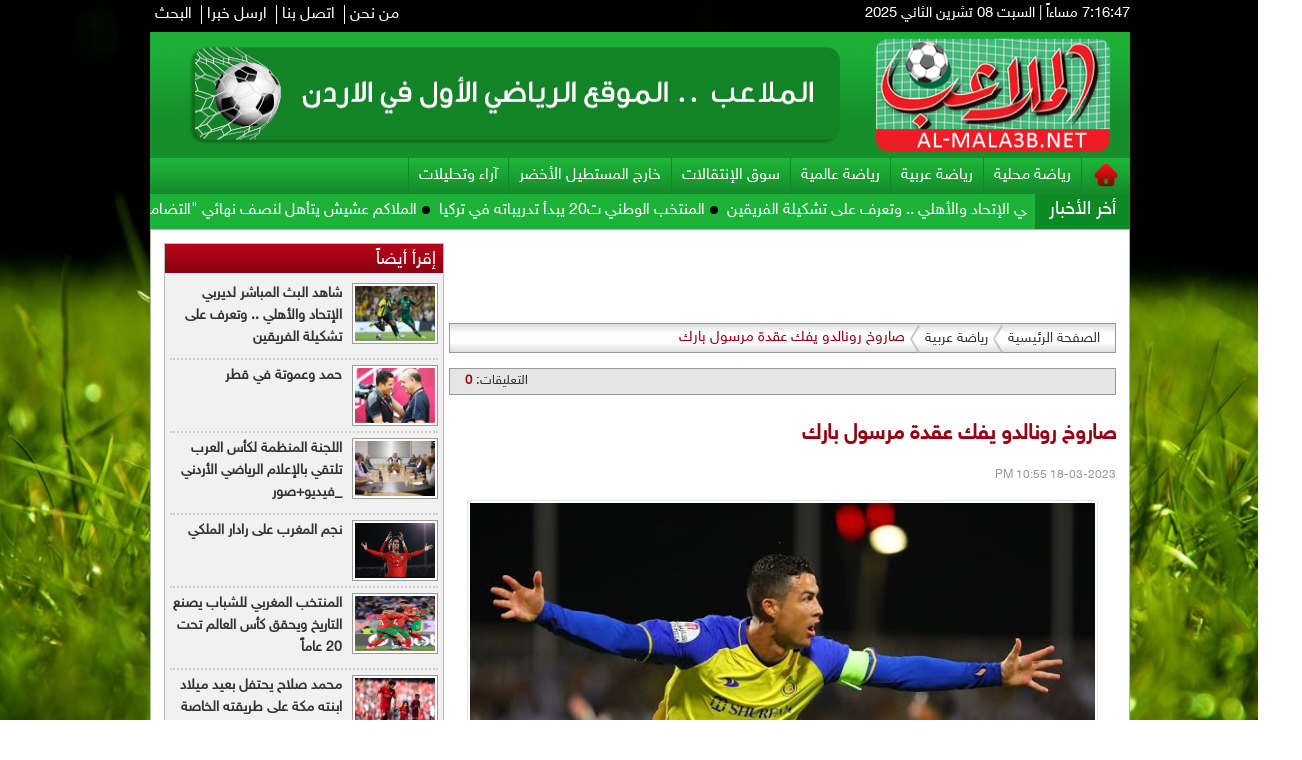

--- FILE ---
content_type: text/html; charset=utf-8
request_url: https://www.al-mala3b.net/index.php?page=article&id=29984
body_size: 10271
content:
<!DOCTYPE html PUBLIC "-//W3C//DTD XHTML 1.0 Transitional//EN" "http://www.w3.org/TR/xhtml1/DTD/xhtml1-transitional.dtd">
<html xmlns="http://www.w3.org/1999/xhtml">
	<head prefix="og: http://ogp.me/ns/article#">
		<meta http-equiv="content-type" content="text/html; charset=utf-8" />
		<link rel="shortcut icon" href="https://www.al-mala3b.net/templates/default2019/images/favicon.ico" type="image/x-icon" />
		<title>صاروخ رونالدو يفك عقدة مرسول بارك | رياضة عربية | الملاعب الرياضي</title>
		<meta property='og:title' content='صاروخ رونالدو يفك عقدة مرسول بارك'>
		<meta property='og:url' content='http://www.al-mala3b.net/index.php?page=article&id=29984'>
		<meta property='og:type' content='article'>
		<meta property='og:description' content='نجح البرتغالي كريستيانو رونالدو، نجم نادي النصر في فك عقدة ملعب مرسول بارك، إذ سجل هدفا اليوم السبت ضد أبها، في الجولة 21 من دوري روشن السعودي...'>
		<meta property='og:image' content='http://www.al-mala3b.net/image.php?token=7924f8fd2446e54d5dcaa226855bdbb0&c=7806832&size='>
		<meta property='og:site_name' content='الملاعب الرياضي'>
		<meta name="description" content="<br>نجح البرتغالي كريستيانو رونالدو، نجم نادي النصر في فك عقدة ملعب مرسول بارك، إذ سجل هدفا اليوم السبت ضد أبها، في الجولة 21 من دوري روشن السعودي للمحترفين...." />
		<meta name="keywords" content="صاروخ،رونالدو،يفك،عقدة،مرسول،بارك" />
		<link rel="alternate" media="only screen and (max-width: 640px)" href="https://www.al-mala3b.net/mobile/index.php?page=article&id=29984">
		<meta http-equiv="content-language" content="ar">
		<meta http-equiv="X-UA-Compatible" content="IE=EmulateIE7" />
		
		<link rel="stylesheet" type="text/css" href="https://www.al-mala3b.net/templates/default2019/css/main-style.css?v=0.00002" />
		<link rel="stylesheet" type="text/css" href="https://www.al-mala3b.net/styles/bestaResponsiv.css?v=0.0009" />
		<link rel="stylesheet" type="text/css" href="https://www.al-mala3b.net/templates/default2019/css/ads.css?v=0.00001" />
		<link rel="stylesheet" type="text/css" href="https://www.al-mala3b.net/templates/default2019/css/comm.css" />
		<link rel="stylesheet" type="text/css" href="https://www.al-mala3b.net/styles/uhs.css" />
		<script src="https://www.al-mala3b.net/templates/default2019/scripts/jquery.min.js" type="text/javascript" charset="utf-8"></script>
		
		<!-- Global site tag (gtag.js) - Google Analytics -->
<script async src="https://www.googletagmanager.com/gtag/js?id=UA-126649373-1"></script>
<script>
  window.dataLayer = window.dataLayer || [];
  function gtag(){dataLayer.push(arguments);}
  gtag('js', new Date());

  gtag('config', 'UA-126649373-1');
</script>



<!-- Start Alexa Certify Javascript -->
<script type="text/javascript">
_atrk_opts = { atrk_acct:"zQt7j1a4ZP00E8", domain:"al-mala3b.net",dynamic: true};
(function() { var as = document.createElement('script'); as.type = 'text/javascript'; as.async = true; as.src = "https://certify-js.alexametrics.com/atrk.js"; var s = document.getElementsByTagName('script')[0];s.parentNode.insertBefore(as, s); })();
</script>
<noscript><img src="https://certify.alexametrics.com/atrk.gif?account=zQt7j1a4ZP00E8" style="display:none" height="1" width="1" alt="" /></noscript>
<!-- End Alexa Certify Javascript -->  


<!-- Global site tag (gtag.js) - Google Analytics -->
<script async src="https://www.googletagmanager.com/gtag/js?id=UA-131415064-1"></script>
<script>
  window.dataLayer = window.dataLayer || [];
  function gtag(){dataLayer.push(arguments);}
  gtag('js', new Date());
 
  gtag('config', 'UA-131415064-1');
</script>

<script async src="//pagead2.googlesyndication.com/pagead/js/adsbygoogle.js"></script>
<script>
  (adsbygoogle = window.adsbygoogle || []).push({
    google_ad_client: "ca-pub-3982904049934700",
    enable_page_level_ads: true
  });
</script>



<!-- wid_39 -->
		
		<script type='text/javascript' src='https://platform-api.sharethis.com/js/sharethis.js#property=6695699e595beb00197df9b5&product=sop' async='async'></script>
		
		<script type="text/javascript" src="https://www.al-mala3b.net/templates/default2019/scripts/vtx_scripts.js"></script>
		<script type="text/javascript" src="https://www.al-mala3b.net/templates/default2019/scripts/jquery_005.js"></script>
		<link rel="stylesheet" type="text/css" href="https://www.al-mala3b.net/templates/default2019/css/featured_slide.css" />
		<script type="text/javascript" src="https://www.al-mala3b.net/templates/default2019/scripts/jquery.timers.1.2.js"></script>
		<script type="text/javascript" src="https://www.al-mala3b.net/templates/default2019/scripts/jquery.galleryview.2.1.1.min.js"></script>
		<script type="text/javascript" src="https://www.al-mala3b.net/templates/default2019/scripts/jquery.galleryview.setup.js"></script>
		<!--
		-->
		<link rel="stylesheet" href="https://www.al-mala3b.net/templates/default2019/css/coda-slider-2.0.css" type="text/css" media="screen" />
		<script type="text/javascript" src="https://www.al-mala3b.net/templates/default2019/scripts/jquery.easing.1.3.js"></script>
		<script type="text/javascript" src="https://www.al-mala3b.net/templates/default2019/scripts/jquery.coda-slider-2.0.js"></script>
		
		<script type="text/javascript">
		$().ready(function() {
			$('#coda-slider-1').codaSlider({
				dynamicArrows: false,
				dynamicTabs: false
			});
		});
		</script>
		<script>
		function switch_content_vid(type,id,count){
			for(i=1;i<=count;i++){
				document.getElementById(type+'_'+i).style.background = '';			
			}
			document.getElementById(type+'_'+id).style.background = '';
			for(i=1;i<=count;i++){
				document.getElementById(type+i).style.display='none';			
				$("#vidLib_"+i).removeClass( "selectedPlayIcon" );
			}
			$("#vidLib_"+id).addClass( "selectedPlayIcon" );
			document.getElementById(type+id).style.display='block';			
		}
		</script>
		
		
		<link href="https://www.al-mala3b.net/templates/default2019/SpryAssets/SpryTabbedPanels.css?v=0.0008" rel="stylesheet" type="text/css" />
		<script src="https://www.al-mala3b.net/templates/default2019/SpryAssets/SpryTabbedPanels.js?v=0.0008" type="text/javascript"></script>
		
		
		<div id="fb-root"></div>
		<script>(function(d, s, id) {
		  var js, fjs = d.getElementsByTagName(s)[0];
		  if (d.getElementById(id)) return;
		  js = d.createElement(s); js.id = id;
		  js.src = 'https://connect.facebook.net/en_GB/sdk.js#xfbml=1&version=v2.12';
		  fjs.parentNode.insertBefore(js, fjs);
		}(document, 'script', 'facebook-jssdk'));</script>
		
	</head>

	<body>
		<script language="Javascript" type="text/javascript" src="https://www.al-mala3b.net/includes/js/ajaxer.js?v=0.01"></script>
		<script language="Javascript" type="text/javascript" src="https://www.al-mala3b.net/includes/js/javascript.js?v=0.01"></script>
		<script language="Javascript" type="text/javascript" src="https://www.al-mala3b.net/includes/js/functions.js?v=0.01"></script>
		
		<div id="main-container" style="position: relative;">
			<div class="sideAdsAbs2R" style="width: 160px;height: 600px;float: right;display: inline-block;position: absolute;top: 230px;right: -172px;text-align: left;">
				<div><div id="ads_21 ad_10" class="bestaAds_desktop"><div class=""><script async src="//pagead2.googlesyndication.com/pagead/js/adsbygoogle.js"></script>
<!-- RUM4_Sky -->
<ins class="adsbygoogle"
     style="display:inline-block;width:160px;height:600px"
     data-ad-client="ca-pub-2679484224980243"
     data-ad-slot="9762984770"></ins>
<script>
(adsbygoogle = window.adsbygoogle || []).push({});
</script></div></div></div>
			</div>

			<div class="sideAdsAbs2L" style="width: 160px;height: 600px;float: left;display: inline-block;position: absolute;top: 230px;left: -172px;text-align: right;">
				<div><div id="ads_22 ad_11" class="bestaAds_desktop"><div class=""><script async src="//pagead2.googlesyndication.com/pagead/js/adsbygoogle.js"></script>
<!-- RUM4_Sky -->
<ins class="adsbygoogle"
     style="display:inline-block;width:160px;height:600px"
     data-ad-client="ca-pub-2679484224980243"
     data-ad-slot="9762984770"></ins>
<script>
(adsbygoogle = window.adsbygoogle || []).push({});
</script></div></div></div>
			</div>
			<div class="header-holder">
				<div class="header-top">
					<ul class="header-clock">
						<li id="clock">4:01:32 PM</li>
						
						<script type="text/javascript">
							function init(){
								timeDisplay = document.createTextNode ("");
								document.getElementById("clock").appendChild(timeDisplay);
							}
							function updateClock(){
								var currentTime = new Date();
								var currentHours = currentTime.getHours();
								var currentMinutes = currentTime.getMinutes();
								var currentSeconds = currentTime.getSeconds();
								// Pad the minutes and seconds with leading zeros, if required
								currentMinutes = ( currentMinutes < 10 ? "0" : "" ) + currentMinutes;
								currentSeconds = ( currentSeconds < 10 ? "0" : "" ) + currentSeconds;
								// Choose either "AM" or "PM" as appropriate
								//var timeOfDay = ( currentHours < 12 ) ? "AM" : "PM";
								var timeOfDay = ( currentHours < 12 ) ? "صباحاً" : "مساءاً";
								// Convert the hours component to 12-hour format if needed
								currentHours = ( currentHours > 12 ) ? currentHours - 12 : currentHours;
								// Convert an hours component of "0" to "12"
								currentHours = ( currentHours == 0 ) ? 12 : currentHours;
								// Compose the string for display
								var currentTimeString = currentHours + ":" + currentMinutes + ":" + currentSeconds + " " + timeOfDay;
								// Update the time display
								document.getElementById("clock").firstChild.nodeValue = currentTimeString;
							}
							//updateClock();
							setInterval('updateClock()', 1000 );
						</script>
						
						<li>|</li></li>
						<li>
							
							<script language="JavaScript">
								var now = new Date();
								// Array list of days.
								var days = new Array('الاحد','الاثنين','الثلاثاء','الاربعاء','الخميس','الجمعه','السبت');
								// Array list of months.
								//var months = new Array('يناير','فبراير','مارس','أبريل','مايو','يونيو','يوليو','أغسطس','سبتمبر','أكتوبر','نوفمبر','ديسمبر');
								var months = new Array('كانون الثاني','شباط','آذار','نيسان','أيّار','حزيران','تمّوز','آب','أيلول','تشرين الأول','تشرين الثاني','كانون الأول');
								// Calculate the number of the current day in the week.
								var date = ((now.getDate()<10) ? "0" : "")+ now.getDate();
								// Calculate four digit year.
								function fourdigits(number)	{
									return (number < 1000) ? number + 1900 : number;
								}
								// Join it all together
								today =  days[now.getDay()] + " " + date + " " + months[now.getMonth()] + " " + (fourdigits(now.getYear())) ;
								// Print out the data.
								document.write(today);
							</script>
							
						</li>
					</ul>

					<ul class="top-menu">
						<li><a href="https://www.al-mala3b.net/index.php?page=pages&id=about">من نحن</a></li>
						<li><a href="https://www.al-mala3b.net/index.php?page=contact_us">اتصل بنا</a></li>
						<li><a href="https://www.al-mala3b.net/index.php?page=send_us">ارسل خبرا</a></li>
						<li class="last-border"><a href="https://www.al-mala3b.net/index.php?page=search">البحث</a></li>
					</ul>
				</div>

				<div class="header-banner" onclick="location.href='http://www.al-mala3b.net/index.php';" style="cursor: pointer;background: none;border: none;background: url(http://www.al-mala3b.net/templates/default2019/images/logo2.png);background-repeat: no-repeat;background-size: 100% 100%;padding: 0;">
				</div>
				<!--
				<div class="header-banner" style="background: none;border: none;background:url(http://www.al-mala3b.net/templates/default2019/images/palyers.png?v=0.0001);background-repeat: no-repeat;background-size: 372px;padding: 0;">
					<a href="http://www.al-mala3b.net/index.php" class="logo" style="/*margin-right: 38px;*/margin-right: 0px;padding: 7px 0px;"><img src="http://www.al-mala3b.net/templates/default2019/images/logo.png?v=0.0001" style="width: 345px;" /></a>
				</div>
				-->

				<div class="menu-holder" style="padding: 0px;height: auto;">
					<div style="display: inline-block;width: 100%;">
						<ul class="top-level-menu">
							<li><a href="https://www.al-mala3b.net/index.php" class="home"></a></li>
							<li><a href="https://www.al-mala3b.net/index.php?page=category&id=36">رياضة محلية</a></li>
							<li><a href="https://www.al-mala3b.net/index.php?page=category&id=37">رياضة عربية</a></li>
							<li><a href="https://www.al-mala3b.net/index.php?page=category&id=38">رياضة عالمية</a></li>
							<li><a href="https://www.al-mala3b.net/index.php?page=category&id=45">سوق الإنتقالات</a></li>
							<li><a href="https://www.al-mala3b.net/index.php?page=category&id=39">خارج المستطيل الأخضر</a></li>
							<li><a href="https://www.al-mala3b.net/index.php?page=category&id=41">آراء وتحليلات</a></li>
						</ul>
					</div>
					
					<script src="https://www.al-mala3b.net/templates/default2019/js/gjsticker.min.js?v=0.0008" type="text/javascript"></script>
					
					<script type="text/javascript">
					window.onload = function(){
						var gjsticker = new Marquee({el:document.getElementById("gjsticker"),dir:"right",wait:15,mouseStops:true});
						gjsticker.init();
					};
					</script>
					
					<div class="latest-news">
						<div class="title">أخر الأخبار</div>
						<div class="content" style="padding: 7px 0px 0px 0px;width: 877px;">
							<div style="white-space: nowrap; direction: rtl; overflow: hidden; width: 100%;">
								<div id="gjsticker">
									<a href="https://www.al-mala3b.net/index.php?page=article&id=44284" style="font-family: 'ge_ss';font-size: 16px;color: #FFFFFF;">شاهد البث المباشر لديربي الإتحاد والأهلي ..  وتعرف على تشكيلة الفريقين</a>
<img src="https://www.al-mala3b.net/templates/default2019/images/dot-16.png?v=0.0001" style="width:8px;margin:0px 5px;vertical-align: middle;" /><a href="https://www.al-mala3b.net/index.php?page=article&id=44283" style="font-family: 'ge_ss';font-size: 16px;color: #FFFFFF;">المنتخب الوطني ت20 يبدأ تدريباته في تركيا</a>
<img src="https://www.al-mala3b.net/templates/default2019/images/dot-16.png?v=0.0001" style="width:8px;margin:0px 5px;vertical-align: middle;" /><a href="https://www.al-mala3b.net/index.php?page=article&id=44282" style="font-family: 'ge_ss';font-size: 16px;color: #FFFFFF;">الملاكم عشيش يتأهل لنصف نهائي &quot;التضامن الإسلامي&quot; </a>
<img src="https://www.al-mala3b.net/templates/default2019/images/dot-16.png?v=0.0001" style="width:8px;margin:0px 5px;vertical-align: middle;" /><a href="https://www.al-mala3b.net/index.php?page=article&id=44281" style="font-family: 'ge_ss';font-size: 16px;color: #FFFFFF;">غوارديولا يؤكد: أنا أفضل مدرب في تاريخ كرة القدم!</a>
<img src="https://www.al-mala3b.net/templates/default2019/images/dot-16.png?v=0.0001" style="width:8px;margin:0px 5px;vertical-align: middle;" /><a href="https://www.al-mala3b.net/index.php?page=article&id=44280" style="font-family: 'ge_ss';font-size: 16px;color: #FFFFFF;">ملاحظات على عضو اتحاد رياضي</a>
<img src="https://www.al-mala3b.net/templates/default2019/images/dot-16.png?v=0.0001" style="width:8px;margin:0px 5px;vertical-align: middle;" /><a href="https://www.al-mala3b.net/index.php?page=article&id=44279" style="font-family: 'ge_ss';font-size: 16px;color: #FFFFFF;">ريالات يغادر إلى قطر لاستكمال رحلته العلاجية</a>
<img src="https://www.al-mala3b.net/templates/default2019/images/dot-16.png?v=0.0001" style="width:8px;margin:0px 5px;vertical-align: middle;" /><a href="https://www.al-mala3b.net/index.php?page=article&id=44278" style="font-family: 'ge_ss';font-size: 16px;color: #FFFFFF;"> منتخب &quot;النشامى&quot; ..  خطوات واثقة نحو تمثيل مشرّف في كأس العرب والمونديال</a>
<img src="https://www.al-mala3b.net/templates/default2019/images/dot-16.png?v=0.0001" style="width:8px;margin:0px 5px;vertical-align: middle;" /><a href="https://www.al-mala3b.net/index.php?page=article&id=44277" style="font-family: 'ge_ss';font-size: 16px;color: #FFFFFF;">الوحدات يلتقي البقعة بكاس الأردن غدا </a>
<img src="https://www.al-mala3b.net/templates/default2019/images/dot-16.png?v=0.0001" style="width:8px;margin:0px 5px;vertical-align: middle;" /><a href="https://www.al-mala3b.net/index.php?page=article&id=44276" style="font-family: 'ge_ss';font-size: 16px;color: #FFFFFF;">الجزيرة بضيافة شباب العقبة</a>
<img src="https://www.al-mala3b.net/templates/default2019/images/dot-16.png?v=0.0001" style="width:8px;margin:0px 5px;vertical-align: middle;" /><a href="https://www.al-mala3b.net/index.php?page=article&id=44275" style="font-family: 'ge_ss';font-size: 16px;color: #FFFFFF;">((شباب الكرة)) إلى معسكر تركيا</a>
<img src="https://www.al-mala3b.net/templates/default2019/images/dot-16.png?v=0.0001" style="width:8px;margin:0px 5px;vertical-align: middle;" /><a href="https://www.al-mala3b.net/index.php?page=article&id=44274" style="font-family: 'ge_ss';font-size: 16px;color: #FFFFFF;">30 نجمًا في معسكر النشامى ..  العرسان حاضر و“صيصا” الغائب الأبرز!</a>
<img src="https://www.al-mala3b.net/templates/default2019/images/dot-16.png?v=0.0001" style="width:8px;margin:0px 5px;vertical-align: middle;" /><a href="https://www.al-mala3b.net/index.php?page=article&id=44272" style="font-family: 'ge_ss';font-size: 16px;color: #FFFFFF;">الهيئة العامة لاتحاد الشطرنج تدعو لجلسة &quot;عزل الرئيس&quot;</a>
<img src="https://www.al-mala3b.net/templates/default2019/images/dot-16.png?v=0.0001" style="width:8px;margin:0px 5px;vertical-align: middle;" /><a href="https://www.al-mala3b.net/index.php?page=article&id=44271" style="font-family: 'ge_ss';font-size: 16px;color: #FFFFFF;">واعدين الأمانة أبطال المملكة للمصارعة</a>
<img src="https://www.al-mala3b.net/templates/default2019/images/dot-16.png?v=0.0001" style="width:8px;margin:0px 5px;vertical-align: middle;" /><a href="https://www.al-mala3b.net/index.php?page=article&id=44270" style="font-family: 'ge_ss';font-size: 16px;color: #FFFFFF;">تدريبات &quot;النشامى&quot; لوديتي تونس ومالي تبدأ ..  اليوم</a>
<img src="https://www.al-mala3b.net/templates/default2019/images/dot-16.png?v=0.0001" style="width:8px;margin:0px 5px;vertical-align: middle;" /><a href="https://www.al-mala3b.net/index.php?page=article&id=44269" style="font-family: 'ge_ss';font-size: 16px;color: #FFFFFF;">تعرف على ترتيب الدوري الأردني عالميًا</a>
<img src="https://www.al-mala3b.net/templates/default2019/images/dot-16.png?v=0.0001" style="width:8px;margin:0px 5px;vertical-align: middle;" /><!-- wid_50 -->
								</div>
							</div>
						</div>
					</div>
				</div>
			</div>
			
			<!--------Content Holder---------->
			<div class="content-holder">
			
				<div style="clear:both;text-align: center;">
					<!-- ad_space -->
					
				</div>				<link rel="stylesheet" type="text/css" href="https://www.al-mala3b.net/templates/default2019/css/inner-style.css" />
				<div class="right-part">
					<div class="right-side">
						<div style="text-align:center;">
							<div id="ads_14 ad_9" class="bestaAds_desktop"><div class="ads2"><script async src="//pagead2.googlesyndication.com/pagead/js/adsbygoogle.js"></script>
<!-- mala3b04 -->
<ins class="adsbygoogle"
     style="display:inline-block;width:600px;height:70px"
     data-ad-client="ca-pub-2679484224980243"
     data-ad-slot="1291781005"></ins>
<script>
(adsbygoogle = window.adsbygoogle || []).push({});
</script></div></div>
							<div class="clear"></div>
						</div>
						
						<div class="brd-crumb">
							<a href="https://www.al-mala3b.net/index.php">الصفحة الرئيسية</a>
							<a href="https://www.al-mala3b.net/index.php?page=category&id=37">رياضة عربية</a>
							<span>صاروخ رونالدو يفك عقدة مرسول بارك</span>
						</div>
						<div class="control-bar">
							<div class="share-this">
								<!-- ShareThis BEGIN --><div class="sharethis-inline-share-buttons"></div><!-- ShareThis END -->
							</div>
							<div class="statistic">
								<ul>
									<!--<li>المشاهدات: <span>638</span></li>| -->
									<li>التعليقات: <span>0</span></li>
								</ul>
							</div>
						</div>
						<div class="news-details">
							<h1>صاروخ رونالدو يفك عقدة مرسول بارك</h1>
							<span class="date">18-03-2023 10:55 PM</span>
							<div style="text-align: center;"> 
								<img src="https://www.al-mala3b.net/image.php?token=7924f8fd2446e54d5dcaa226855bdbb0&c=7806832&size=" style="max-width: 625px; border: 1px solid #E5E5E5;padding: 2px;" /> 
								<div style="font-weight: bold;color: #0D088B;max-width: 625px;margin-right: 0px;font-family: tahoma;font-size: 12px;padding: 2px;"> </div> 
							</div> 
							<div id="newscontent">
								<p><span style="color: #E70000;">جريدة الملاعب -  </span><br>نجح البرتغالي كريستيانو رونالدو، نجم نادي النصر في فك عقدة ملعب مرسول بارك، إذ سجل هدفا اليوم السبت ضد أبها، في الجولة 21 من دوري روشن السعودي للمحترفين. <br> <br><br>وسجل كريستيانو هدف التعادل للنصر في الدقيقة 79 من ضربة حرة، على بعد 35 مترا، لينهي صيامه في ملعب "العالمي" منذ قدومه للفريق الأصفر في ميركاتو الشتاء الماضي.<br><br>وكان رونالدو قد خاض 4 مباريات سابقة على الملعب نفسه أمام الاتفاق والتعاون والباطن في الدوري السعودي، وضد أبها في كأس خادم الحرمين الشريفين، ولم ينجح خلالها في تسجيل أي هدف. <br><br>وبهذا الهدف رفع كريستيانو رونالدو رصيده إلى 9 أهداف في الدوري، ليصبح السادس في قائمة الهدافين.<br><br>ويتصدر النجم المغربي عبد الرزاق حمدالله مهاجم اتحاد جدة قائمة الهدافين برصيد 15 هدفا، بعدما سجل هاتريك اليوم في الفوز 5-1 على الفتح بالجولة ذاتها.</p>
							</div>
							<br />
							<div class="clear" style="width: 92%;margin: 0px auto;"></div>								
							<br /> 
							<center></center>
							<br /> 
														<div style="padding: 3px;text-align: center;">
								<!-- ad_space -->
							</div>
														<script language="Javascript" type="text/javascript" src="https://www.al-mala3b.net/includes/js/jquery.disable.text.select.js"></script>
							<script type="text/javascript">
								$("#newscontent").disableTextSelect();
							</script> 
													</div>
						<div class="control-bar">
							<div class="share-this">
								<!-- ShareThis BEGIN --><div class="sharethis-inline-share-buttons"></div><!-- ShareThis END -->
							</div>
							<div class="statistic">
								<ul>
									<!--<li>المشاهدات: <span>638</span></li>| -->
									<li>التعليقات: <span>0</span></li>
								</ul>
							</div>
						</div>
						<div style="text-align:center;">
							<div id="ads_15 ad_8" class="bestaAds_desktop"><div class="ads2"><script async src="//pagead2.googlesyndication.com/pagead/js/adsbygoogle.js"></script>
<!-- mala3b04 -->
<ins class="adsbygoogle"
     style="display:inline-block;width:600px;height:70px"
     data-ad-client="ca-pub-2679484224980243"
     data-ad-slot="1291781005"></ins>
<script>
(adsbygoogle = window.adsbygoogle || []).push({});
</script></div></div><div id="ads_15 ad_41" class="bestaAds_desktop"><div class="ads2"><a href="https://www.al-mala3b.net/ad.php?id=41" target="_blank">	<img src="https://www.al-mala3b.net/image.php?token=ed8f4533857f0ebdb2a861bb747f0aea&c=1000000&size=" width="500" height="500" alt="ad"></a></div></div>
							<div class="clear"></div>
						</div>
						
						<div>
							<div class="news-details white-block padding-10">
	<h2 class="left-title" style="color:#FFF;">تعليقات القراء</h2>
	<div class="reader-comment-content-main">
		
		<a name="show_comments"></a>
				
						
					<div class="comment-through-title-with-date">
				<div style="padding: 4px;text-align: center;">
					لا يوجد تعليقات
				</div>
			</div>
			<br />
		
			</div>

	<br />

	<h2 class="left-title" style="color:#FFF;border-radius: 0px !important;">أكتب تعليقا</h2>
	
	<div style="padding-top: 0px;">
		<div id="add_comment_msg" style="display:none;"></div>
		<div id="add_comment_box">
			<a name="add_reply"></a>
							<div style="padding-left:5px;direction:rtl;">
					<span style="display:none" id="reply_to_comment">رد على :<label id="reply_to_writer"></label><input type=hidden id="reply_id"><br></span>
					<input type=hidden id="comment_parent">
					<input type=hidden id="captcha" value="0">
					<div id="replier" style="display:none;background-color:#e8e7ec;margin-right: 12px;"><img src="https://www.al-mala3b.net//images/stop.png" title="الغاء" style="cursor:pointer;border: none;vertical-align: middle;padding: 0px;margin: 0px;" onclick="comment_unreply();"> الرد على تعليق <label id="replyieron"></label></div>

					<table cellspacing=5 id="commentForm">
						<tr>
							<td colspan="2">
								
								<div class="alert-box-bg" id="centerDiv" style="display:none;">
								</div>
								
								<div class="alert-box-bg">
									<div class="alert-text-title" style="font-size: 17px;font-weight: bold;">تنويه :</div>
									<div class="alert-text" style="font-size: 15px;font-weight: bold;line-height: 24px;">
										تتم مراجعة كافة التعليقات ،وتنشر في حال الموافقة عليها فقط. <br>
										ويحتفظ موقع الملاعب الرياضي بحق حذف أي تعليق في أي وقت ،ولأي سبب كان،ولن ينشر أي تعليق يتضمن اساءة أوخروجا عن 
										الموضوع المطروح ،او ان يتضمن اسماء اية شخصيات او يتناول اثارة للنعرات الطائفية والمذهبية او العنصرية آملين 
										التقيد بمستوى راقي بالتعليقات حيث انها تعبر عن مدى تقدم وثقافة زوار موقع الملاعب الرياضي
										علما ان التعليقات تعبر عن أصحابها فقط ولا تعبر عن رأي الموقع والقائمين عليه.<br />
									</div>
								</div>
								
							</td>
						</tr>
						<tr>
							<td style="padding:2px;vertical-align: middle;width: 20%;font-size: 14px;font-weight: bold;color: #403f3f;">
								الاسم :
							</td>
							<td valign=top style="padding:2px;">
																	<input type=text class="inp" id="comment_name">
																							</td>
						</tr>
						<tr >
							<td style="padding:2px;vertical-align: middle;font-size: 14px;font-weight: bold;color: #403f3f;">
								البريد الالكتروني :
							</td>
							<td valign=top style="padding:2px;">
								<input type=text id="comment_email"  class="inp" >
							</td>
						</tr>
						<tr style="display:none;">
							<td valign=top></td>
							<td valign=top style="padding:2px;font-size: 14px;font-weight: bold;color: #403f3f;">
								<input type=checkbox id="show_email"> اظهار البريد الالكتروني
							</td>
						</tr>
						<tr>
							<td style="padding:2px;vertical-align: top;font-size: 14px;font-weight: bold;color: #403f3f;">
								التعليق :
							</td>
							<td valign=top style="padding:2px;">
								<textarea id="comment_comment" class="inpt"  ></textarea>
															</td>
						</tr>
						<tr style="display:none;">
							<td valign=top style="padding:2px;font-size: 14px;font-weight: bold;color: #403f3f;">
								رمز التحقق :
							</td>
							<td valign=top style="padding:2px;">
								<img src="https://www.al-mala3b.net/captcha.php" id="captcha-pic" style="border: 1px solid #969696;vertical-align: middle;" />
								<a href="javascript:;" onclick="document.getElementById('captcha-pic').src='http://www.al-mala3b.net/captcha.php?'+Math.random();document.getElementById('captcha-txt').focus();" id="change-image">تحديث الرمز</a>
								<br/>
								<div style="font-family: 'SKY';margin-top: 6px;">
									أكتب الرمز : <input type="text" style="width: 128px;vertical-align: middle;" id="captcha-txt" />
								</div>
							</td>
						</tr>
						<tr>
							<td valign=top>

							</td>
							<td valign=top style="padding:2px;">
								<button onclick="send_comment('29984','0');" class="btnSendclass" style="font-size: 15px;font-weight: bold;">اضافة</button>
							</td>
						</tr>
					</table>
				</div>
					</div>
	</div>


</div>

<br />

<script language="javascript">
	$(document).ready(function () {         
		$("#comment_comment").bind('paste', function (e) {
			setTimeout(function () { DisplayPastedData(); }, 100);
		});
	});
	
	function DisplayPastedData() {
		var data = $("#comment_comment").val();
		textCounter(comment_comment,document.getElementById('remLen').value, );
		//alert('input pasted ' + data);
	}
</script>
<script language="javascript">
	function comment_reply(id){
		//alert(id);
		document.getElementById('comment_parent').value=id;
		document.getElementById('replyieron').innerHTML=document.getElementById('commentor_'+id).innerHTML;
		document.getElementById('replier').style.display='';
	}
	function comment_unreply(){
		//alert(id);
		document.getElementById('comment_parent').value='';
		document.getElementById('replier').style.display='none';
	}
</script>
<script type="text/javascript">

	function textCounter(field, countfield, maxlimit) {
		if (field.value.length > maxlimit)
			field.value = field.value.substring(0, maxlimit);
		else
			document.getElementById('remLen').innerText = maxlimit - field.value.length;
		//   countfield.value = maxlimit - field.value.length;
	}

</script>

						</div>
						
						<div style="text-align:center;">
							
							<div class="clear"></div>
						</div>
					</div>
				</div>
				
				<div class="left-part">
										<div class="left-side">
						<div class="left-title">
							<h2>إقرأ أيضاً</h2>
						</div>
						<div style="padding: 0px 5px;">
							<ul class="vertical-scroll">
								<li>
	<span class="pp"><img src="https://www.al-mala3b.net/image.php?token=02cc77cc641262734fc3de42378d0895&c=7150646&size=small"></span>
	<a class="subject" href="https://www.al-mala3b.net/index.php?page=article&id=44284">شاهد البث المباشر لديربي الإتحاد والأهلي ..  وتعرف على تشكيلة الفريقين</a>
</li><li>
	<span class="pp"><img src="https://www.al-mala3b.net/image.php?token=0ad53fa1a299349852b896d9ca3f9aaa&c=9241341&size=small"></span>
	<a class="subject" href="https://www.al-mala3b.net/index.php?page=article&id=44251">حمد وعموتة في قطر</a>
</li><li>
	<span class="pp"><img src="https://www.al-mala3b.net/image.php?token=f526a3493ea7ff46bdb54028b07abe58&c=7237648&size=small"></span>
	<a class="subject" href="https://www.al-mala3b.net/index.php?page=article&id=44081">اللجنة المنظمة لكأس العرب تلتقي بالإعلام الرياضي الأردني _فيديو+صور</a>
</li><li>
	<span class="pp"><img src="https://www.al-mala3b.net/image.php?token=eb2c3f830179bc5e700aae15fe2080f7&c=6167440&size=small"></span>
	<a class="subject" href="https://www.al-mala3b.net/index.php?page=article&id=44051">نجم المغرب على رادار الملكي</a>
</li><li>
	<span class="pp"><img src="https://www.al-mala3b.net/image.php?token=8c301ccd3766d2472aa1b809402d81b3&c=1748667&size=small"></span>
	<a class="subject" href="https://www.al-mala3b.net/index.php?page=article&id=44021">المنتخب المغربي للشباب يصنع التاريخ ويحقق كأس العالم تحت 20 عاماً</a>
</li><li>
	<span class="pp"><img src="https://www.al-mala3b.net/image.php?token=7294c9915d38373e2d68cb17352fa5eb&c=2297397&size=small"></span>
	<a class="subject" href="https://www.al-mala3b.net/index.php?page=article&id=43999">محمد صلاح يحتفل بعيد ميلاد ابنته مكة على طريقته الخاصة</a>
</li><li>
	<span class="pp"><img src="https://www.al-mala3b.net/image.php?token=95f310f47743f9ef76768a9e38b99432&c=9225994&size=small"></span>
	<a class="subject" href="https://www.al-mala3b.net/index.php?page=article&id=43984">سحب قرعة بطولة غرب آسيا للناشئين</a>
</li><li>
	<span class="pp"><img src="https://www.al-mala3b.net/image.php?token=48f78e9dbb470623a80f636bbfe44080&c=9553232&size=small"></span>
	<a class="subject" href="https://www.al-mala3b.net/index.php?page=article&id=43982">المغرب يطيح بفرنسا ويبلغ نهائي مونديال الشباب</a>
</li><!-- wid_15 -->
							</ul>
						</div>
					</div>
					
					<div style="text-align:center;">
						<div id="ads_17 ad_12" class="bestaAds_desktop"><div class="ads3"><script async src="//pagead2.googlesyndication.com/pagead/js/adsbygoogle.js"></script>
<!-- Mala3b03 -->
<ins class="adsbygoogle"
     style="display:inline-block;width:280px;height:250px"
     data-ad-client="ca-pub-2679484224980243"
     data-ad-slot="6155550282"></ins>
<script>
(adsbygoogle = window.adsbygoogle || []).push({});
</script></div></div>
						<div class="clear"></div>
					</div>
					
					<div class="left-side">
						<div class="left-title">
							<h2>رياضة محلية</h2>
						</div>
						<div style="padding: 0px 5px;">
							<ul class="vertical-scroll">
								<li>
	<span class="pp"><img src="https://www.al-mala3b.net/image.php?token=a68cfadb0f6d577c93040cc68478a87d&c=7052412&size=small"></span>
	<a class="subject" href="https://www.al-mala3b.net/index.php?page=article&id=44283">المنتخب الوطني ت20 يبدأ تدريباته في تركيا</a>
</li><li>
	<span class="pp"><img src="https://www.al-mala3b.net/image.php?token=119083ce364a50bb36de45afeaf48c05&c=1758920&size=small"></span>
	<a class="subject" href="https://www.al-mala3b.net/index.php?page=article&id=44282">الملاكم عشيش يتأهل لنصف نهائي &quot;التضامن الإسلامي&quot; </a>
</li><li>
	<span class="pp"><img src="https://www.al-mala3b.net/image.php?token=17c9a30e338c6d48f372492ed7fbc225&c=5558051&size=small"></span>
	<a class="subject" href="https://www.al-mala3b.net/index.php?page=article&id=44280">ملاحظات على عضو اتحاد رياضي</a>
</li><li>
	<span class="pp"><img src="https://www.al-mala3b.net/image.php?token=03e5dbe268bedb82c71b9eaae218edb2&c=8597040&size=small"></span>
	<a class="subject" href="https://www.al-mala3b.net/index.php?page=article&id=44279">ريالات يغادر إلى قطر لاستكمال رحلته العلاجية</a>
</li><li>
	<span class="pp"><img src="https://www.al-mala3b.net/image.php?token=c9612a856510ce8f655f7bce63c1347e&c=5211507&size=small"></span>
	<a class="subject" href="https://www.al-mala3b.net/index.php?page=article&id=44278"> منتخب &quot;النشامى&quot; ..  خطوات واثقة نحو تمثيل مشرّف في كأس العرب والمونديال</a>
</li><li>
	<span class="pp"><img src="https://www.al-mala3b.net/image.php?token=b73829674aaf6791fee4735bbdf6d98e&c=5496345&size=small"></span>
	<a class="subject" href="https://www.al-mala3b.net/index.php?page=article&id=44277">الوحدات يلتقي البقعة بكاس الأردن غدا </a>
</li><li>
	<span class="pp"><img src="https://www.al-mala3b.net/image.php?token=ca37ac3b388ca0b153c79ca156924c58&c=4583810&size=small"></span>
	<a class="subject" href="https://www.al-mala3b.net/index.php?page=article&id=44276">الجزيرة بضيافة شباب العقبة</a>
</li><li>
	<span class="pp"><img src="https://www.al-mala3b.net/image.php?token=cd06a67bc6b41f090d0b9db38b760572&c=9144136&size=small"></span>
	<a class="subject" href="https://www.al-mala3b.net/index.php?page=article&id=44275">((شباب الكرة)) إلى معسكر تركيا</a>
</li><!-- wid_29 -->
							</ul>
						</div>
					</div>
					
					<div style="text-align:center;">
						
						<div class="clear"></div>
					</div>
					
					<div class="left-side">
						<div class="left-title">
							<h2>رياضة عالمية</h2>
						</div>
						<div style="padding: 0px 5px;">
							<ul class="vertical-scroll">
								<!-- wid_30 -->
							</ul>
						</div>
					</div>
					
					<div style="text-align:center;">
						
						<div class="clear"></div>
					</div>
				</div>
				
				<br clear="all" />
				
				<div class="footer">
					<div class="footer-holder">
						<h2>لمحة عن موقعنا</h2>
						<div class="footer-block" style="width:325px;">
							<p>
								جريدة الملاعب
							</p>
							<a href="https://www.al-mala3b.net/index.php?page=pages&id=about" class="more pull-left">المزيد</a>
						</div>
					</div>
					<div class="footer-holder">
						<h2>تصفح في جريدة الملاعب</h2>
						<div class="footer-block" style="width:280px;">
							<div class="footer-menu">
								<a href="https://www.al-mala3b.net/index.php">الرئيسية</a>
								<a href="https://www.al-mala3b.net/index.php?page=category&id=36">رياضة محلية</a>
								<a href="https://www.al-mala3b.net/index.php?page=category&id=37">رياضة عربية</a>
								<a href="https://www.al-mala3b.net/index.php?page=category&id=38">رياضة عالمية</a>
								<a href="https://www.al-mala3b.net/index.php?page=category&id=45">سوق الإنتقالات</a>
								<a href="https://www.al-mala3b.net/index.php?page=category&id=41">آراء وتحليلات</a>
								<a href="https://www.al-mala3b.net/index.php?page=category&id=44">لقاء الأسبوع</a>
								<a href="https://www.al-mala3b.net/index.php?page=category&id=46">شواكيش</a>
								<a href="https://www.al-mala3b.net/index.php?page=category&id=51">من النافذة</a>
								<a href="https://www.al-mala3b.net/index.php?page=category&id=47">بلنتي</a>
								<a href="https://www.al-mala3b.net/index.php?page=contact_us">اتصل بنا</a>
								<a href="https://www.al-mala3b.net/index.php?page=send_us">ارسل خبرا</a>
								<a href="https://www.al-mala3b.net/index.php?page=search">البحث</a>
							</div>
						</div>
					</div>
					<div class="footer-holder">
						<h2>ابقى على اتصال معنا</h2>
						<div class="footer-block last-margin" style="width:220px;">
							<table width="100%" border="0" cellspacing="0" cellpadding="0">
								<tr>
									<td><h3>هاتف:</h3></td>
									<td>00962780000000</td>
								</tr>
								<tr>
									<td><h3>ايميل</h3></td>
									<td><a href="/cdn-cgi/l/email-protection#157c7b737a557479387874797426773b7b7061"><span class="__cf_email__" data-cfemail="6b02050d042b0a0746060a070a580945050e1f">[email&#160;protected]</span></a></td>
								</tr>
							</table>

							<div class="footer-social">
								<a href="https://www.al-mala3b.net/rss.php"><img src="https://www.al-mala3b.net/templates/default2019/images/rss-icon.png" width="27" height="28" /></a>
								<a href="#"><img src="https://www.al-mala3b.net/templates/default2019/images/facebook-icon.png" width="27" height="28" /></a>
							</div>
						</div>
					</div>
				</div>
			</div>
			<div style="padding: 10px;background: #282828;">
				<div class="footer-copyright" style="font-weight: bold;line-height: 30px;">جميع الحقوق محفوظة لـ الملاعب الرياضي  © 2018<br />  لامانع من الاقتباس واعادة النشر شريطة ذكر المصدر</div>
				<div class="footer-developer" style="text-align: center;">
					<a href="http://www.unix10.com/?al-mala3b.net" style="color: #FFFFFF;font-weight: bold;" title="تصميم وبرمجة واستضافة يونكس هوست" alt="تصميم وبرمجة واستضافة يونكس هوست">
						<div>برمجة واستضافة وتصميم</div>
						<img src="https://www.al-mala3b.net/images/unix10-logo.png" style="margin-top:10px;" title="تصميم وبرمجة واستضافة يونكس هوست" alt="تصميم وبرمجة واستضافة يونكس هوست" />
					</a>
				</div>
				<div style="clear:both;"></div>
			</div>
		</div>
		<textarea style="display:none;" id="centerDivDefaultBody"><div style="background-color:#cfcfcf;direction:rtl;" class="infoHeader">
	<img style="margin:5px;cursor:pointer ;" onclick="hideCenterDiv();" src="http://www.al-mala3b.net/images/close.png">
	<span id="center_div_title" style="font-weight:bold;">test</span>
</div>
<div id="center_div_content" style="z-index:1000000;min-height:200px;max-height:500px;overflow:none;overflow-x:auto;padding:5px;direction:rtl;" class="infoSpace">
<img src="http://www.al-mala3b.net/images/loader.gif"> الرجاء الانتظار ...
</div>
<div style="z-index:1000000;background-color:#cfcfcf;height:10px;" class="infoFooter">
</div>
</textarea>
		
		
		<script data-cfasync="false" src="/cdn-cgi/scripts/5c5dd728/cloudflare-static/email-decode.min.js"></script><script>
			function tick(){
				$('#ticker_ajel_news li:first').slideUp( function () { $(this).appendTo($('#ticker_ajel_news')).slideDown(); });
			}
			setInterval(function(){ tick () }, 4000);
		</script>
		
				
		
		<script type="text/javascript">
			var TabbedPanels1 = new Spry.Widget.TabbedPanels("TabbedPanels1");
		</script>
		
	<script defer src="https://static.cloudflareinsights.com/beacon.min.js/vcd15cbe7772f49c399c6a5babf22c1241717689176015" integrity="sha512-ZpsOmlRQV6y907TI0dKBHq9Md29nnaEIPlkf84rnaERnq6zvWvPUqr2ft8M1aS28oN72PdrCzSjY4U6VaAw1EQ==" data-cf-beacon='{"version":"2024.11.0","token":"a53245a0bab247e692d4d26ae1068740","r":1,"server_timing":{"name":{"cfCacheStatus":true,"cfEdge":true,"cfExtPri":true,"cfL4":true,"cfOrigin":true,"cfSpeedBrain":true},"location_startswith":null}}' crossorigin="anonymous"></script>
</body>
</html>

--- FILE ---
content_type: text/html; charset=utf-8
request_url: https://www.google.com/recaptcha/api2/aframe
body_size: 264
content:
<!DOCTYPE HTML><html><head><meta http-equiv="content-type" content="text/html; charset=UTF-8"></head><body><script nonce="5-ttI9senjfeobTLu5QrLA">/** Anti-fraud and anti-abuse applications only. See google.com/recaptcha */ try{var clients={'sodar':'https://pagead2.googlesyndication.com/pagead/sodar?'};window.addEventListener("message",function(a){try{if(a.source===window.parent){var b=JSON.parse(a.data);var c=clients[b['id']];if(c){var d=document.createElement('img');d.src=c+b['params']+'&rc='+(localStorage.getItem("rc::a")?sessionStorage.getItem("rc::b"):"");window.document.body.appendChild(d);sessionStorage.setItem("rc::e",parseInt(sessionStorage.getItem("rc::e")||0)+1);localStorage.setItem("rc::h",'1762629406432');}}}catch(b){}});window.parent.postMessage("_grecaptcha_ready", "*");}catch(b){}</script></body></html>

--- FILE ---
content_type: text/css
request_url: https://www.al-mala3b.net/templates/default2019/css/main-style.css?v=0.00002
body_size: 4075
content:
@charset "utf-8";
/* CSS Document */

@font-face {
	font-family: "ge_ss";
        src:url("../fonts/HelveticaNeueW23forSKY-Reg.eot");
	src:url("../fonts/HelveticaNeueW23forSKY-Reg.eot?#iefix") format("embedded-opentype"), url("../fonts/HelveticaNeueW23forSKY-Reg.woff") format("woff"), url("../fonts/HelveticaNeueW23forSKY-Reg.ttf") format("truetype"), url("../fonts/HelveticaNeueW23forSKY-Reg.svg#HelveticaNeueLTArabic55Roman") format("svg");
	font-weight:normal;
	font-style:normal;
}
html {
	margin : 0;
	padding : 0;
	/*overflow-x : hidden;*/
	direction:rtl;
	/*
	background-image: url(../images/bg.jpg);
	background-repeat: repeat-x;
	background-position: top;
	background-color : #e4ffe9;
	*/
} 
body {
	width : auto;
	margin : 0;
	padding : 0;
	color : #333;
	line-height : 1.2;
	min-height: 700px;
	font-family: "ge_ss", "Segoe UI", "Segoe UI Light", "Segoe UI Semibold", "Segoe UI Semilight";
	font-size: 16px;
	font-style: normal;
	font-weight: normal;
	font-variant: normal;
	background: transparent url('../images/bgx.jpg') no-repeat center 0;
	background-attachment: fixed;
	background-size:100%;
	/*
	background-image: url(../images/bg-top.jpg);
	background-repeat: repeat-x;
	background-position: top;
	*/
}
element.style { 
    height : 100%; 
    margin-bottom : 0; 
    margin-left : 0; 
    margin-right : 0; 
    margin-top : 0; 
    padding-bottom : 0; 
    padding-left : 0; 
    padding-right : 0; 
    padding-top : 0; 
} 

ul, ol, li {
	list-style:none;
	margin:0;
	padding:0;
}
h1, h2, h3, h4, h5, h6 {
	font-family:"ge_ss";
}
ul, ol, li, h1, h2, h3, h4, h5, h6, pre, form, body, html, p, blockquote, fieldset, input {
	margin:0;
	padding:0;
}
a img, :link img, :visited img {
	border:none;
	outline:none;
}
a {
    outline:none;
    border:none;
    text-decoration:none;
    cursor:pointer;
    color:#333;
}
a:hover {
	text-decoration: underline;
}
address {
	font-style:normal;
}
p {
	line-height: 21px;
}
td {
vertical-align:top;
}
.pull-right{
	float:right !important;
}
.pull-left{
	float:left !important;
}
.last-margin{
	margin-left:0 !important;
}
.last-border{
	border-left:none !important;
}
#main-container {
	display: block;
	clear: both;
	width: 980px;
	margin-right: auto;
	margin-left: auto;
}
.header-holder {
	display: block;
	clear: both;
	height: 194px;
}
.header-holder .header-top {
	color: #FFF;
	height:22px;
	padding-bottom:5px;
	padding-top:5px;
}
.header-clock {
	float: right;
	font-size:15px;
}
#clock{
	direction:ltr;
}
.header-clock li {
	display: inline;
}
.top-menu {
	float: left;
}
.top-menu li {
	display: inline;
	padding-right: 5px;
	border-left-width: 1px;
	border-left-style: solid;
	border-left-color: #FFF;
}
.top-menu li a {
	color: #FFF;
	padding-left: 5px;
	font-family: "ge_ss";
}
.header-banner {
	background-color: #FFF;
	display: block;
	clear: both;
	height: 126px;
	border-top-width: 1px;
	border-right-width: 1px;
	border-bottom-width: 1px;
	border-left-width: 1px;
	border-top-style: solid;
	border-right-style: solid;
	border-bottom-style: none;
	border-left-style: solid;
	border-top-color: #a3c0a8;
	border-right-color: #a3c0a8;
	border-bottom-color: #a3c0a8;
	border-left-color: #a3c0a8;
	padding: 15px;
}
.logo {
	float: right;
	margin-left: 20px;
}
.h-banner {
	float: left;
}
.menu-holder {
	background-color: #17902d;
	background-image: -moz-linear-gradient(top, #1eb73a, #0a611a);
    background-image: -webkit-gradient(linear, 0 0, 0 100%, from(#1eb73a), to(#0a611a));
    background-image: -webkit-linear-gradient(top, #1eb73a, #0a611a);
    background-image: -o-linear-gradient(top, #1eb73a, #0a611a);
    background-image: linear-gradient(to bottom, #1eb73a, #0a611a);
    background-repeat: repeat-x;
    filter: progid:DXImageTransform.Microsoft.gradient(startColorstr='#1eb73a', endColorstr='#0a611a', GradientType=0);
	
	display: block;
	clear: both;
	height: 23px;
	padding-right: 15px;
	padding-left: 15px;
	padding-bottom:5px;
	padding-top:8px;
}
.menu-holder a {
	font-size: 16px;
	color: #FFF;
	display: block;
	text-decoration:none;
}

.menu-holder a.home:hover{
	background-color:transparent !important;
}
.content-holder {
	background-color: #FFF;
	display: block;
	padding: 13px;
	clear: both;
	border: 1px solid #a3c0a8;
	min-height:500px;
	/*margin-bottom:15px;*/
	margin-bottom:0px;
}
.right-part{
	display:inline-block;
	width:667px;
	float: right;
}
.left-part{
	display:inline-block;
	/*width: 270px;*/
	width: 280px;
	float: left;
}
.right-side{
	float:right;
	width:667px;
	overflow:auto;
	margin-bottom:15px;
}

.left-side{
	float: left;
	width: 278px;
	background-color: #f2f1f1;
	border: solid 1px #bbb;
	overflow: auto;
	margin-bottom: 6px;
}
.more {
	font-family: "ge_ss";
	color: #FFF !important;
	background-color: #ba241a;
	background-image: url(../images/arrow1.png);
	background-repeat: no-repeat;
	background-position: 5px center;
	display: block;
	padding-top: 5px;
	padding-right: 10px;
	padding-bottom: 5px;
	padding-left: 30px;
	margin-top:10px;
	text-decoration:none !important;
	
	-moz-border-radius: 5px;
    -webkit-border-radius: 5px;
    -khtml-border-radius: 5px;
    border-radius: 5px;
	border:none;
	float:right;
	cursor:pointer;
}

.btn {
	font-family: "ge_ss";
    color: #FFF;
    background-color: #ba241a;
    background-image: url(../images/arrow1.png);
    background-repeat: no-repeat;
    background-position: 5px center;
    display: block;
    padding-top: 5px;
    padding-right: 10px;
    padding-bottom: 6px;
    padding-left: 30px;
    margin-top: 10px;
    margin-left: 10px;
    text-decoration: none !important;
    -moz-border-radius: 5px;
    -webkit-border-radius: 5px;
    -khtml-border-radius: 5px;
    border-radius: 5px;
    border: none;
    float: left;
    cursor: pointer;
}

.more:hover, .btn:hover{
	background-color:#92160e;
}
.left-title {
	font-size: 18px;
	color: #FFF;
	background-image: url(../images/left-header-bg.png);
	background-repeat: repeat-x;
	display: block;
	clear: both;
	height: 25px;
	margin-bottom: 10px;
	padding-top: 2px;
	padding-right: 7px;
	padding-bottom: 2px;
	padding-left: 7px;
}
.left-title h2 {
	font-size: 18px;
	color: #FFF;
	float: right;
	font-weight:normal;
	line-height:29px;
}
.vertical-scroll li{
	display: block;
	padding-bottom: 5px;
	margin-bottom: 5px;
	overflow: auto;
	border-bottom-width: 2px;
	border-bottom-style: dotted;
	border-bottom-color: #CCC;
}
.vertical-scroll li .pp {
	display: block;
	float: right;
	height: 55px;
	width: 80px;
	margin-left: 10px;
	background-color: #FFF;
	padding: 2px;
	border: 1px solid #999;
}
.vertical-scroll li .pp img {
	height: 55px;
	width: 80px;
}
.vertical-scroll li .subject {
	font-size: 14px;
    color: #333;
    font-family: "ge_ss";
    display: block;
    padding-bottom: 4px;
    line-height: 22px;
    font-weight: bold;
}
.vertical-scroll li .subject:hover{
	text-decoration:underline;
}
.vertical-scroll li .name{
	color:#c60202;
	display:block;
	font-size:14px;
}
.right-block {
	background-color: #FFF;
	display: block;
	border: 1px solid #bbb;
}
.padding-block {
	display: block;
	padding: 10px;
	overflow:auto;
	padding-top:0px;
}
.right-title {
	background-image: url(../images/right-header-bg.png);
	background-repeat: repeat-x;
	display: block;
	height: 48px;
	padding-left:10px;
	padding-right:10px;
}
.right-title h2 {
	font-size: 18px;
	color: #FFF;
	float: right;
	font-weight:normal;
	line-height:24px;
	padding-top: 5px;
}
.title-more{
	font-family: "ge_ss";
	font-size: 14px;
	color: #FFF;
	background-image: url(../images/arrow1.png);
	background-repeat: no-repeat;
	background-position: left;
	display: block;
	float: left;
	padding-left: 20px;
	margin-top:8px;
}
/*
.news-block {
	display: block;
	float: right;
	width: 46%;
	padding-top: 5px;
	padding-right: 2%;
	padding-bottom: 5px;
	padding-left: 2%;
	margin-bottom: 10px;
	border-bottom-width: 1px;
	border-bottom-style: solid;
	border-bottom-color: #CCC;
	font-size: 14px;
	color: #666;
	height: 60.7px;
}
*/
.news-block {
	display: block;
    float: right;
    width: 46%;
    padding-top: 5px;
    padding-right: 2%;
    padding-bottom: 5px;
    padding-left: 2%;
    margin-bottom: 0px;
    border-bottom-width: 1px;
    border-bottom-style: solid;
    border-bottom-color: #CCC;
    font-size: 15px;
    color: #000;
    height: 60.7px;
    line-height: 26px;
    font-weight: bold;
}

.news-block:hover{
	background-color:#f2f1f1;
	text-decoration:none;
}
.news-block img {
	display: block;
	float: right;
	height: 60px;
	width: 87px;
	margin-left: 10px;
}
.left-ads{
	display:block;
	text-align:center;
}
.abraj-block {
	display: block;
}
.abraj-block .abraj-img-name {
	background-color: #FFF;
	text-align: center;
	display: block;
	margin-bottom: 10px;
	padding-top: 10px;
	padding-bottom: 10px;
	clear: both;
}
.abraj-block p {
	font-size: 12px;
	text-align: justify;
}
.mnawaat .links {
	display: block;
	float: right;
	width: 235px;
	margin-left: 20px;
}

.mnawaat .links li a {
	background-color: #FFF;
	display: block;
	padding: 5px;
	height: 69px;
	border: 1px solid #bbb;
	clear: both;
	margin-bottom: 3px;
	font-size: 14px;
	font-family: "ge_ss";
}

.mnawaat .links li a.active, .mnawaat .links li a:hover{
	background-color:#21ad3a;
	color:#fff;
	text-decoration:none;
}
.mnawaat .links li a img {
	display: block;
	float: right;
	height: 69px;
	width: 75px;
	margin-left: 10px;
}
.mnawaat .big-news {
	background-color: #eeeded;
	display: block;
	padding: 5px;
	float: left;
	border: 1px solid #bbb;
	position: relative;
}
.mnawaat .big-news img {
	display: block;
	height: 325px;
	width: 373px;
}
.mnawaat .descreption {
	background-image: url(../images/pixel.png);
	background-repeat: repeat;
	display: block;
	color: #FFF;
	width: 353px;
	padding-top: 10px;
	padding-right: 10px;
	padding-bottom: 10px;
	padding-left: 10px;
	position: absolute;
	bottom: 5px;
}
.mnawaat .descreption a {
	font-size: 16px;
	color: #FFF;
	display: block;
	margin-bottom: 5px;
	font-family: "ge_ss";
}
.mnawaat .descreption p{
	font-size:14px
}
.poll-question {
	font-size: 18px;
	display: block;
	margin-bottom: 20px;
	font-weight:normal;
}


.poll label {
	display: block;
	margin-bottom: 10px;
	font-size: 14px;
}
.home-block{
	float:right;
	width:307px;
	overflow:auto;
	margin-bottom:15px;
	margin-left:12px;
	background-color: #FFF;
	display: block;
	border: 1px solid #bbb;
}
.padding-block h3 {
	font-size: 14px;
	font-weight: normal;
	text-align: center;
	margin-top: 10px;
	margin-bottom: 10px;
}
.footer {
	background-color: #1d1d1b;
	background-image: url(../images/footer-bg.jpg);
	background-repeat: repeat-x;
	background-position: top;
	display: block;
	padding: 15px;
	min-height:215px;
}
.footer-block {
	background-color: #282828;
	display: block;
	border: 1px solid #393938;
	padding: 10px;
	min-height: 155px;
	float: right;
	margin-left: 15px;
	color: #707070;
}
.footer-block p{
	display:block;
	font-size:12px;
}
.footer-block a{
	color: #707070;

}
.footer-block a:hover{
	color: #fff;
	text-decoration:none;
}
.footer h2 {
	font-size: 21px;
	font-weight: normal;
	color: #FFF;
	display: block;
	margin-bottom: 10px;
}
.footer-holder{
	display:block;
	float:right;
}
.footer-menu a {
	font-size: 14px;
	display: block;
	float: right;
	width: 35%;
	margin-left: 5%;
	padding-right: 20px;
	background-image: url(../images/arrow2.png);
	background-repeat: no-repeat;
	background-position: right;
	margin-bottom:5px;
}
.footer  h3 {
	font-size: 18px;
	font-weight: normal;
	color: #FFF;
}
.footer td {
	padding-top: 5px;
	padding-bottom: 5px;
}
.footer-social{
	margin-top:10px;
	text-align: center;
}
.footer-social a {
	display: inline-block;
	margin-left: 15px;
}
.footer-copyright {
    font-size: 17px;
    display: block;
    float: right;
    margin-bottom: 15px;
    font-family: "ge_ss";
    color: #FFFFFF;
}
.footer-developer{
	float:left;
	margin-bottom:15px;
	display:block;
}

.nav_links {
	list-style-type: none;
	display: inline-block;
	width: 100%;
}
.nav_links li {
	list-style-type: none;
	position: relative;
	display: inline-block;
	float: right;
	padding: 8px;
}
.nav_links li:hover {
	background-color:#b72c25;
}
.nav_links li div {
	display: none;
	background-color: #179b30;
	border: 1px solid #0a641b;
	width: 200px;
	position: absolute;
	z-index: 1000000;
	margin-right: -8px;
	margin-top: 8px;
}
.nav_links li:hover > div{
	display:block;	
}
.menu_mnuStats {
	color:#FFFFFF !important;
	float: none !important;
	border:none !important;
	border-bottom: 1px solid #0b621b !important;
}
.menu_mnuStats:hover{
	/*background-color:#b72c25;*/
}



/* Menu Styles */

.third-level-menu{
	position: absolute;
	top: -1px;
	left: -201px;
	list-style: none;
	padding: 0;
	margin: 0;
	display: none;
	width: 200px;
}

.third-level-menu > li{
	height: 36px;
	border: 1px solid #15902c;
	background-color: #17902d;
    background-image: -moz-linear-gradient(top, #1eb73a, #189c30);
    background-image: -webkit-gradient(linear, 0 0, 0 100%, from(#1eb73a), to(#189c30));
    background-image: -webkit-linear-gradient(top, #1eb73a, #189c30);
    background-image: -o-linear-gradient(top, #1eb73a, #189c30);
    background-image: linear-gradient(to bottom, #1eb73a, #189c30);
}
.third-level-menu > li:hover {
	background: #b72c25;
	background-color: #17902d;
    background-image: -moz-linear-gradient(top, #b72c25, #ec3228);
    background-image: -webkit-gradient(linear, 0 0, 0 100%, from(#b72c25), to(#ec3228));
    background-image: -webkit-linear-gradient(top, #b72c25, #ec3228);
    background-image: -o-linear-gradient(top, #b72c25, #ec3228);
	background-image: linear-gradient(to bottom, #b72c25, #ec3228);
    border-color: #b72c25;
}

.second-level-menu{
	position: absolute;
	top: 36px;
	right: 0;
	list-style: none;
	padding: 0;
	margin: 0;
	display: none;
	z-index: 10000000;
	width: 200px;
}

.second-level-menu > li{
	position: relative;
	height: 36px;
	border: 1px solid #15902c;
	background-color: #17902d;
    background-image: -moz-linear-gradient(top, #1eb73a, #189c30);
    background-image: -webkit-gradient(linear, 0 0, 0 100%, from(#1eb73a), to(#189c30));
    background-image: -webkit-linear-gradient(top, #1eb73a, #189c30);
    background-image: -o-linear-gradient(top, #1eb73a, #189c30);
    background-image: linear-gradient(to bottom, #1eb73a, #189c30);
}
.second-level-menu > li:hover {
	background: #b72c25;
	background-color: #17902d;
    background-image: -moz-linear-gradient(top, #b72c25, #ec3228);
    background-image: -webkit-gradient(linear, 0 0, 0 100%, from(#b72c25), to(#ec3228));
    background-image: -webkit-linear-gradient(top, #b72c25, #ec3228);
    background-image: -o-linear-gradient(top, #b72c25, #ec3228);
	background-image: linear-gradient(to bottom, #b72c25, #ec3228);
    border-color: #b72c25;
}

.top-level-menu{
	list-style: none;
	padding: 0;
	margin: 0;
}

.top-level-menu > li{
	position: relative;
	float: right;
	height: 36px;
	border-left: 1px solid #138628;
}
.top-level-menu > li:hover {
	background: #b72c25;
	background-color: #17902d;
    background-image: -moz-linear-gradient(top, #b72c25, #ec3228);
    background-image: -webkit-gradient(linear, 0 0, 0 100%, from(#b72c25), to(#ec3228));
    background-image: -webkit-linear-gradient(top, #b72c25, #ec3228);
    background-image: -o-linear-gradient(top, #b72c25, #ec3228);
	background-image: linear-gradient(to bottom, #b72c25, #ec3228);
    border-color: #b72c25;
}

.top-level-menu li:hover > ul {
	display: inline;
}

.top-level-menu a{
	color: #FFFFFF;
	text-decoration: none;
	padding: 0px 10px;
	display: block;
	line-height: 36px;
	
}
.top-level-menu a.home{
	width: 28px;
    background: url("../images/home-icon.png");
    height: 36px;
    background-repeat: no-repeat;
    background-position: 50% 40%;
    background-size: 50%;
	
}
.top-level-menu a.home:hover{
    width: 28px;
    background: url("../images/home-icon2.png");
    height: 36px;
    background-repeat: no-repeat;
    background-position: 50% 40%;
    background-size: 50%;
}
.top-level-menu a:hover { color: #FFFFFF; }

.menu_mnuStats span {
	float: left;
}

.latest-news {
	background-color: #1db338;
	display: block;
	height: 35px;
}
.latest-news .title {
	display: block;
	height: 30px;
	width: 95px;
	background-color: #0c8a23;
	text-align:center;
	font-family: "ge_ss";
	font-size:19px;
	padding-top:5px;
	float: right;
	color:#fff;	
	
}
.latest-news .content {
	float: left;
	width: 840px;
	padding-right: 10px;
	padding-left: 10px;
	padding-top: 7px;
}

.latest-news a {
    display: inline;
}


.big-news {
	display: inline-block;
    clear: both;
    min-height: 270px;
    margin-bottom: 0px;
    position: relative;
    width: 100%;
    vertical-align: top;
}
.big-news img {
	display: block;
	height: 200px;
	width: 100%;
}

.big-news-text {
	color: #FFF;
	display: block;
	width: 94%;
	padding-top: 10px;
	padding-right: 3%;
	padding-bottom: 10px;
	padding-left: 3%;
	right: 0px;
	bottom: 0px;
}
.big-news-text h2 {
	font-size: 15px;
	color: #333 !important;
	display: block;
	margin-bottom: 0px;
	line-height: 25px;
}


/************************************************************************/
/* videosLib block */
.videosLib {
    font-family: 'ge_ss';
	width:100%;
	background-color: #171717;
    margin-top: 0px;
}
.videosLib .allContent{
	padding:10px 20px; 
}
.videosLib .allContent .blockHeader{
    color: #FFFFFF;
    border-bottom: solid 4px #9d0214;
    padding-bottom: 8px;
    font-size: 19px;
}
.videosLib .allContent .blockContent{
    margin: 10px 0px;
}
.videosLib .allContent .blockContent .rightContent{
	width: 66%;
    height: 460px;
	float: right;
	display:inline-block;
	position: relative;
    opacity: 1;
    top: 0px;
}

.videosLib .allContent .blockContent .rightContent .relativePos{
	position: relative;
}

.videosLib .allContent .blockContent .rightContent  > div:first-child {
    height: 312px;
}
.videosLib .allContent .blockContent .rightContent .programDescription {
    background: #09070b;
    position: relative;
    padding: 20px;
	height: 74px;
}

.videosLib .allContent .blockContent .rightContent .programDescription:before {
    content: '';
    position: absolute;
    left: 48.3%;
    bottom: 100%;
    width: 0;
    height: 0;
    border-left: 1.5vw solid transparent;
    border-right: 1.5vw solid transparent;
    border-top: 1.5vw solid transparent;
    border-bottom: 1.5vw solid #09070b;
    clear: both;
}
.videosLib .allContent .blockContent .rightContent .programDescription .sectionName {
	color: #20dc42;
	font-size: 12px;
}
.videosLib .allContent .blockContent .rightContent .programDescription .sectionName a{
	color: #20dc42;
}
.videosLib .allContent .blockContent .rightContent .programDescription h1 {
    font-size: 1.4vw;
    color: #fff;
    line-height: 3vw;
}
.videosLib .allContent .blockContent .rightContent .programDescription h1 a{
    color: #fff;
	font-size: 16px;
}
.videosLib .allContent .blockContent .rightContent .programDescription p {
    margin-top: 5px;
    font-size: 1vw;
    line-height: 22px;
    color: #9b9b9b;
}

.videosLib .allContent .blockContent .rightContent .programDescription .shareDiv {
    display: block;
}

.shareDiv {
    z-index: 9;
    position: absolute;
    top: 10px;
    left: 10px;
    display: none;
    transition: all .3s;
    -webkit-animation: fadein .5s;
    -moz-animation: fadein .5s;
    -ms-animation: fadein .5s;
    -o-animation: fadein .5s;
    animation: fadein .5s;
}

.shareDiv a {
    display: inline-block;
    height: 33px;
    width: 33px;
    background-size: cover;
}
.shareT {
    background: url(../images/share_tweet.png);
}

.shareF {
    background: url(../images/share_face.png);
}

.videosLib .allContent .blockContent .leftContent{
	width: 34%;
    height: 460px;
	background-color: #222325;
	display:inline-block;
}
.videosLib .allContent .blockContent .leftContent .newsList{
	overflow-x: hidden;
    height: 460px;
    overflow-y: hidden;
}

.videosLib .allContent .blockContent .leftContent .newsList::-webkit-scrollbar {
    width: 6px;
    background-color: #2C2C2C;
}
.videosLib .allContent .blockContent .leftContent .newsList::-webkit-scrollbar {
    width: 6px;
    background-color: #F5F5F5;
}
.videosLib .allContent .blockContent .leftContent .newsList::-webkit-scrollbar-thumb {
    background-color: #717171;
    border-radius: 0px;
}
.videosLib .allContent .blockContent .leftContent .newsList::-webkit-scrollbar-thumb {
    background-color: #4A4A4A;
    border-radius: 0px;
}
.videosLib .allContent .blockContent .leftContent .newsList::-webkit-scrollbar-track {
    -webkit-box-shadow: inset 0 0 6px rgba(0,0,0,0.3);
    background-color: #2C2C2C;
}
.videosLib .allContent .blockContent .leftContent .newsList::-webkit-scrollbar-track {
    -webkit-box-shadow: inset 0 0 6px rgba(0,0,0,0.3);
    background-color: #DFDFDF;
}
.videosLib .allContent .blockContent .leftContent .newsList .newsBlock{
	padding-top: 10px;
    padding: 10.5px 8px;
    transition: .5s;
    cursor: pointer;
}
.videosLib .allContent .blockContent .leftContent .newsList .newsBlock:hover{
	background-color: #38393a;
}
.videosLib .allContent .blockContent .leftContent .newsList .newsBlock .newsImg{
	width: 35%;
    float: right;
	position: relative;
}
.videosLib .allContent .blockContent .leftContent .newsList .newsBlock .newsImg img{
	width: 100%;
	height:70px;
}

.videosLib .allContent .blockContent .leftContent .newsList .newsBlock .newsImg .playIcon:after {
    content: "";
    width: 26px;
    height: 26px;
    background-size: contain;
    background-image: url(../images/play_icn.png);
    background-repeat: no-repeat;
    bottom: 5px;
    left: 5px;
    position: absolute;
    transition: .3s;
}

.programsListingText {
    width: 63%;
    margin-right: 2%;
    float: right;
}

.programsListingText .sectionName {
    color: #20dc42;
	font-size: 12px;
}

.programsListingText  h1 {
    font-size: 13px;
    line-height: 20px;
    color: #9b9b9b;
}

.selectedPlayIcon {
    background-color: #38393a;
}
/************************************************************************/



.newMainNews {}
					
.newMainNews .newMainRightNews {
	height: 400px;
	float: right;
	width: 49.5%;
}
.newMainNews .newMainRightNews .bigNews{
	width: 100%;
	height: 400px;
	display: inline-block;
	vertical-align: top;
	margin-bottom: 3px;
	position: relative;
}
.newMainNews .newMainRightNews .bigNews a{
	position: relative;
	display: block;
}
.newMainNews .newMainRightNews .bigNews a img{
	width: 100%;
	height: 400px;
}
.newMainNews .newMainRightNews .bigNews a .mainBigTitle{
	background-image: linear-gradient(to bottom, rgba(255,0,0,0), rgb(0, 0, 0));
	position:absolute;
	bottom:0;
	color:#FFFFFF;
	padding:0px;
	width: 100%;
}
.newMainNews .newMainRightNews .bigNews a .mainBigTitle .titleContiner{
	padding:15px 5px;
	font-weight: bold;
	font-size: 21px;
	line-height: 37px;
}

.newMainNews .newMainLeftNews {
	float: left;
	width: 50%;
}
.newMainNews .newMainLeftNews .smallNews{
	width: 49.5%;
	height: 199px;
	display: inline-block;
	vertical-align: top;
	margin-bottom: 3px;
	position: relative;
}
.newMainNews .newMainLeftNews .smallNews a{
	position: relative;
	display: block;
}
.newMainNews .newMainLeftNews .smallNews a img{
	width: 100%;
	height: 199px;
}
.newMainNews .newMainLeftNews .smallNews a .mainSmallTitle{
	background-image: linear-gradient(to bottom, rgba(255,0,0,0), rgb(0, 0, 0));
	position:absolute;
	bottom:0;
	color:#FFFFFF;
	padding:0px;
	width: 100%;
}
.newMainNews .newMainLeftNews .smallNews a .mainSmallTitle .titleContiner{
	padding:15px 5px;
	font-weight: bold;
	font-size: 16px;
	line-height: 26px;
}

.padding-bottom-block-0 {
	padding-bottom: 0;
}

--- FILE ---
content_type: text/css
request_url: https://www.al-mala3b.net/templates/default2019/css/ads.css?v=0.00001
body_size: -216
content:
.clear{
	clear:both;
}
.ads1
{
	display: inline-block;
	float: left;
	margin-top: 10px;
}

.ads2
{
	text-align: center;
	margin-bottom: 10px;
	display: inline;
	float: right;
	padding-left: 4px;
}

.ads3
{
	padding-bottom: 10px;
}

.ads4
{
float: right;
padding-bottom: 10px;
display: inline;
}

.ads5
{
float: right;
padding-bottom: 10px;
display: inline;
}

.ads6
{
float: right;
padding-bottom: 10px;
display: inline;
}

.ads7
{
float: right;
padding-bottom: 10px;
display: inline;
}

.ads8
{
float: right;
display: inline;
}

.ads9
{
float: right;
padding-bottom: 10px;
display: inline;
}

.ads10
{
float: right;
padding-bottom: 10px;
display: inline;
}

.ads11
{
float: right;
display: inline;
}

.ads12
{
text-align: center;
margin-bottom: 10px;
display: inline-block;
}

.ads13
{
text-align: center;
margin-bottom: 10px;
display: inline-block;
}

.ads14
{
text-align: center;
margin-bottom: 10px;
display: inline-block;
}

.ads15
{
text-align: center;
margin-bottom: 10px;
display: inline-block;
}


--- FILE ---
content_type: text/css
request_url: https://www.al-mala3b.net/styles/uhs.css
body_size: 1734
content:
img{border:0px;}

.tablePagnation{
	font-size:15px;
	text-decoration:none;
	font-family: 'ge_ss';
	display: block;
	float: none;
	width: 100%;
	text-align: center;
	margin: 10px 0px;
}
.tablePagnation label{
	font-size:15px;
	text-decoration:none;
}
.pagnation{
	font-size: 15px;
    text-align: center;
    padding: 4px 8px 4px 8px;
    border: 1px solid #148c2a;
    background: #148c2a;
    background-image: -moz-linear-gradient(top,#148c2a,#1db539);
    background-image: -webkit-gradient(linear,left top,left bottom,from(#148c2a),to(#1db539));
    filter: progid:DXImageTransform.Microsoft.Gradient(startColorStr=#148c2a,endColorStr=#1db539);
    -ms-filter: "progid:DXImageTransform.Microsoft.Gradient(startColorStr=#148c2a, endColorStr=#1db539)";
    -moz-border-radius: 3px;
    -webkit-border-radius: 3px;
    border-radius: 0;
    white-space: nowrap;
    vertical-align: middle;
    cursor: pointer;
    overflow: visible;
    display: inline-block;
    color: #f9f9f9;
    text-decoration: none;
    display: inline-block;
}

.pagnation_selected{
	font-size: 15px;
    text-align: center;
    padding: 4px 8px 4px 8px;
    border: 1px solid #1cb137;
    background: #1cb137;
    background-image: -moz-linear-gradient(top,#1cb137,#1cb137);
    background-image: -webkit-gradient(linear,left top,left bottom,from(#1cb137),to(#1cb137));
    filter: progid:DXImageTransform.Microsoft.Gradient(startColorStr=#1cb137,endColorStr=#1cb137);
    -ms-filter: "progid:DXImageTransform.Microsoft.Gradient(startColorStr=#1cb137, endColorStr=#1cb137)";
    -moz-border-radius: 3px;
    -webkit-border-radius: 3px;
    border-radius: 0;
    white-space: nowrap;
    vertical-align: middle;
    cursor: pointer;
    overflow: visible;
    display: inline-block;
    color: #f9f9f9;
    text-decoration: none;
    display: inline-block;
	font-weight:bold;
}

.pagnation:hover{
    background: #148c2a;
    background-image: -moz-linear-gradient(top,#1db539,#148c2a);
    background-image: -webkit-gradient(linear,left top,left bottom,from(#1db539),to(#148c2a));
    filter: progid:DXImageTransform.Microsoft.Gradient(startColorStr=#1db539,endColorStr=#148c2a);
    -ms-filter: "progid:DXImageTransform.Microsoft.Gradient(startColorStr=#1db539, endColorStr=#148c2a)";
    -moz-border-radius: 3px;
    -webkit-border-radius: 3px;
    border-radius: 0;
    white-space: nowrap;
    vertical-align: middle;
    cursor: pointer;
    overflow: visible;
    color: #f9f9f9;
    text-decoration: none;
    display: inline-block;
}

.btn3d{
	border:1px solid #ccc; 
	background:#f6f6f6; 
	background-image:-moz-linear-gradient(top,#ffffff,#efefef); 
	background-image:-webkit-gradient(linear,left top,left bottom,from(#ffffff),to(#efefef)); 
	filter:progid:DXImageTransform.Microsoft.Gradient(startColorStr=#ffffff,endColorStr=#efefef);
	-ms-filter:"progid:DXImageTransform.Microsoft.Gradient(startColorStr=#FFFFFF, endColorStr=#EFEFEF)";
	-moz-border-radius:3px;
	-webkit-border-radius:3px;
	border-radius:3px;
	white-space:nowrap;
	vertical-align:middle;
	cursor:pointer;
	overflow:hidden;
	padding-left:4px;
	padding-right:4px;
	text-decoration:none;
	color:#900000;
}

.btn3d:hover{
	border-color:#999;
	background:#f3f3f3;
	background-image:-moz-linear-gradient(top,#ffffff,#ebebeb);
	background-image:-webkit-gradient(linear,left top,left bottom,from(#ffffff),to(#ebebeb));
	filter:progid:DXImageTransform.Microsoft.Gradient(startColorStr=#ffffff,endColorStr=#ebebeb);
	-ms-filter:"progid:DXImageTransform.Microsoft.Gradient(startColorStr=#FFFFFF, endColorStr=#EBEBEB)";
	outline:0;
	-moz-box-shadow:0 0 3px #999;
	-webkit-box-shadow:0 0 3px #999;
	box-shadow:0 0 3px #999;
	text-decoration:none;
}

.infoSpace{
	border:1px solid #ccc; 
	background:#f6f6f6; 
	background-image:-moz-linear-gradient(top,#ffffff,#dfdfdf); 
	background-image:-webkit-gradient(linear,left top,left bottom,from(#ffffff),to(#dfdfdf)); 
	filter:progid:DXImageTransform.Microsoft.Gradient(startColorStr=#ffffff,endColorStr=#dfdfdf);
	-ms-filter:"progid:DXImageTransform.Microsoft.Gradient(startColorStr=#FFFFFF, endColorStr=#dfdfdf)";
	-moz-border-radius:3px;
	-webkit-border-radius:3px;
	border-radius:3px;
}

.infoHeader{
	border:1px solid #ccc; 
	background:#f6f6f6; 
	background-image:-moz-linear-gradient(top,#ffffff,#dfdfdf); 
	background-image:-webkit-gradient(linear,left top,left bottom,from(#ffffff),to(#dfdfdf)); 
	filter:progid:DXImageTransform.Microsoft.Gradient(startColorStr=#ffffff,endColorStr=#dfdfdf);
	-ms-filter:"progid:DXImageTransform.Microsoft.Gradient(startColorStr=#FFFFFF, endColorStr=#dfdfdf)";
	-moz-border-radius:3px;
	-webkit-border-radius:3px;
	border-radius:3px;
	direction:rtl;
}

.infoFooter{
	border:1px solid #ccc; 
	background:#f6f6f6; 
	background-image:-moz-linear-gradient(top,#ffffff,#afafaf); 
	background-image:-webkit-gradient(linear,left top,left bottom,from(#ffffff),to(#afafaf)); 
	filter:progid:DXImageTransform.Microsoft.Gradient(startColorStr=#ffffff,endColorStr=#afafaf);
	-ms-filter:"progid:DXImageTransform.Microsoft.Gradient(startColorStr=#FFFFFF, endColorStr=#afafaf)";
	-moz-border-radius:3px;
	-webkit-border-radius:3px;
	border-radius:3px;
}

.textArea{
background: #dfe3e4;
  background: -webkit-gradient(linear, left top, left bottom, from(#edeff0), to(#ffffff));
  background: -moz-linear-gradient(top, #edeff0, #ffffff);
  background: linear-gradient(top, #edeff0, #ffffff);
  filter: progid:DXImageTransform.Microsoft.gradient(startColorstr='#edeff0', endColorstr='#ffffff');
  -webkit-box-shadow: inset 0 1px 3px rgba(0, 0, 0, 0.1);
  -moz-box-shadow: inset 0 1px 3px rgba(0, 0, 0, 0.1);
  box-shadow: inset 0 1px 3px rgba(0, 0, 0, 0.1);
  text-shadow: 0 1px 0 #fff;
  border: 1px solid #c1c1c1;
  -webkit-border-radius: 5px;
  -moz-border-radius: 5px;
  border-radius: 5px;
}

.tableHeader{
	background: #f2f2f2;
	background: -webkit-gradient(linear, left top, left bottom, from(#ffffff), to(#dddddd));
	background: -moz-linear-gradient(top, #ffffff, #dddddd);
	background: linear-gradient(top, #ffffff, #dddddd);
	filter: progid:DXImageTransform.Microsoft.gradient(startColorstr='#ffffff', endColorstr='#dddddd');
	border-color: #bbbbbb;
	border-color: rgba(0, 0, 0, 0.2);
	-webkit-box-shadow: inset 1px 1px 0 rgba(255, 255, 255, 0.3);
	-moz-box-shadow: inset 1px 1px 0 rgba(255, 255, 255, 0.3);
	box-shadow: inset 1px 1px 0 rgba(255, 255, 255, 0.3);
	color: #555555;
	text-shadow: 0 1px 0 #fff;
	text-align:center;
}

.tableData{
	background: #ffffff;
	background: -webkit-gradient(linear, left top, left bottom, from(#ffffff), to(#ededed));
	background: -moz-linear-gradient(top, #ffffff, #ededed);
	background: linear-gradient(top, #ffffff, #ededed);
	filter: progid:DXImageTransform.Microsoft.gradient(startColorstr='#ffffff', endColorstr='#ededed');
	border: 1px solid #dfd780;
	border-top-color: #ffffff;
	border-left-color: #ffffff;
	-webkit-box-shadow: inset 1px 1px 0 rgba(255, 255, 255, 0.3);
	-moz-box-shadow: inset 1px 1px 0 rgba(255, 255, 255, 0.3);
	box-shadow: inset 1px 1px 0 rgba(255, 255, 255, 0.3);
	color: #3a3a3a;
	text-shadow: 0 1px 0 #fff;
}
.tableData:hover{
	background: #fbf5b1;
	background: -webkit-gradient(linear, left top, left bottom, from(#fcf8c9), to(#f9f299));
	background: -moz-linear-gradient(top, #fcf8c9, #f9f299);
	background: linear-gradient(top, #fcf8c9, #f9f299);
	filter: progid:DXImageTransform.Microsoft.gradient(startColorstr='#fcf8c9', endColorstr='#f9f299');
	border: 1px solid #dfd780;
	border-top-color: #fbf5b1;
	border-left-color: #fbf5b1;
	-webkit-box-shadow: inset 1px 1px 0 rgba(255, 255, 255, 0.3);
	-moz-box-shadow: inset 1px 1px 0 rgba(255, 255, 255, 0.3);
	box-shadow: inset 1px 1px 0 rgba(255, 255, 255, 0.3);;
}

.center_div{
	display:none;
	position: fixed; /* Needed for Safari */
	margin: auto; /* Takes care of horizontal alignment in standards compliant browsers */
	text-align: right;
	width: 400px;
	#background-color: #e9e9e9;
	#border:1px solid #dedede;
	z-index:9999999;
}

.center_div2{
	display:none;
	position: fixed; /* Needed for Safari */
	margin: auto; /* Takes care of horizontal alignment in standards compliant browsers */
	text-align: right;
	top:0px;
	left:0px;
	z-index:9999998;
	width: 100%;
	height: 100%;
	background-color:#000000;
	opacity: 0.7;
	filter: alpha(opacity = 70);
}

.btnSendclass {
	border-radius: 7px;
	padding: 5px;
	width: 176px;
	border: 1px solid #e0e0e0;
	webkit-box-shadow: 0 1px 5px rgba(120, 120, 120, .3);
	-moz-box-shadow: 0 1px 5px rgba(120, 120, 120, .3);
	box-shadow: 0 1px 5px rgba(120, 120, 120, .3);
	cursor: pointer; 
	cursor: hand;
	font-family: 'ge_ss';
	font-weight:normal;
	font-size: 15px;
	color: #FFF;
	background: #B50000;
	background-image: -webkit-linear-gradient(top, #B50000, #E06E6E);
	background-image: -moz-linear-gradient(top, #B50000, #E06E6E);
	background-image: -ms-linear-gradient(top, #B50000, #E06E6E);
	background-image: -o-linear-gradient(top, #B50000, #E06E6E);
	background-image: linear-gradient(to bottom, #B50000, #E06E6E);
}

.btnSendclass:hover {
	background: #E06E6E;
	background-image: -webkit-linear-gradient(top, #E06E6E, #B50000);
	background-image: -moz-linear-gradient(top, #E06E6E, #B50000);
	background-image: -ms-linear-gradient(top, #E06E6E, #B50000);
	background-image: -o-linear-gradient(top, #E06E6E, #B50000);
	background-image: linear-gradient(to bottom, #E06E6E, #B50000);
}

.green_btn {
	text-align:center;
	background: #6BA529;
	background-image: -webkit-linear-gradient(top, #6BA529, #1E8E21);
	background-image: -moz-linear-gradient(top, #6BA529, #1E8E21);
	background-image: -ms-linear-gradient(top, #6BA529, #1E8E21);
	background-image: -o-linear-gradient(top, #6BA529, #1E8E21);
	background-image: linear-gradient(to bottom, #6BA529, #1E8E21);
	-webkit-border-radius: 4;
	-moz-border-radius: 4;
	border-radius: 4px;
	-webkit-box-shadow: 0px 1px 3px #666666;
	-moz-box-shadow: 0px 1px 3px #666666;
	box-shadow: 0px 1px 3px #666666;
	font-family: 'ge_ss';
	color: #ffffff;
	font-size: 14px;
	padding: 7px 20px 7px 20px;
	text-decoration: none;
	font-weight: bold;
	display: -webkit-inline-box;
	display: block;
    margin: 3px;
}

.green_btn:hover {
	background: #1E8E21;
	background-image: -webkit-linear-gradient(top, #1E8E21, #6BA529);
	background-image: -moz-linear-gradient(top, #1E8E21, #6BA529);
	background-image: -ms-linear-gradient(top, #1E8E21, #6BA529);
	background-image: -o-linear-gradient(top, #1E8E21, #6BA529);
	background-image: linear-gradient(to bottom, #1E8E21, #6BA529);
	text-decoration: none;
}

.orange_btn {
	text-align:center;
	background: #CA9D9D;
	background-image: -webkit-linear-gradient(top, #CA9D9D, #C77878);
	background-image: -moz-linear-gradient(top, #CA9D9D, #C77878);
	background-image: -ms-linear-gradient(top, #CA9D9D, #C77878);
	background-image: -o-linear-gradient(top, #CA9D9D, #C77878);
	background-image: linear-gradient(to bottom, #CA9D9D, #C77878);
	-webkit-border-radius: 4;
	-moz-border-radius: 4;
	border-radius: 4px;
	-webkit-box-shadow: 0px 1px 3px #666666;
	-moz-box-shadow: 0px 1px 3px #666666;
	box-shadow: 0px 1px 3px #666666;
	font-family: 'ge_ss';
	color: #ffffff;
	font-size: 14px;
	padding: 7px 20px 7px 20px;
	text-decoration: none;
	font-weight: bold;
	display: -webkit-inline-box;
	display: block;
    margin: 3px;
}

.orange_btn:hover {
	background: #C77878;
	background-image: -webkit-linear-gradient(top, #C77878, #CA9D9D);
	background-image: -moz-linear-gradient(top, #C77878, #CA9D9D);
	background-image: -ms-linear-gradient(top, #C77878, #CA9D9D);
	background-image: -o-linear-gradient(top, #C77878, #CA9D9D);
	background-image: linear-gradient(to bottom, #C77878, #CA9D9D);
	text-decoration: none;
}


.red_btn {
	text-align:center;
	background: #E06E6E;
	background-image: -webkit-linear-gradient(top, #E06E6E, #B50000);
	background-image: -moz-linear-gradient(top, #E06E6E, #B50000);
	background-image: -ms-linear-gradient(top, #E06E6E, #B50000);
	background-image: -o-linear-gradient(top, #E06E6E, #B50000);
	background-image: linear-gradient(to bottom, #E06E6E, #B50000);
	-webkit-border-radius: 4;
	-moz-border-radius: 4;
	border-radius: 4px;
	-webkit-box-shadow: 0px 1px 3px #666666;
	-moz-box-shadow: 0px 1px 3px #666666;
	box-shadow: 0px 1px 3px #666666;
	font-family: 'ge_ss';
	color: #ffffff;
	font-size: 14px;
	padding: 7px 20px 7px 20px;
	text-decoration: none;
	font-weight: bold;
	display: -webkit-inline-box;
	display: block;
    margin: 3px;
}

.red_btn:hover {
	background: #B50000;
	background-image: -webkit-linear-gradient(top, #B50000, #E06E6E);
	background-image: -moz-linear-gradient(top, #B50000, #E06E6E);
	background-image: -ms-linear-gradient(top, #B50000, #E06E6E);
	background-image: -o-linear-gradient(top, #B50000, #E06E6E);
	background-image: linear-gradient(to bottom, #B50000, #E06E6E);
	text-decoration: none;
}

.blue_btn {
	text-align:center;
	background: #3498db;
	background-image: -webkit-linear-gradient(top, #3498db, #2980b9);
	background-image: -moz-linear-gradient(top, #3498db, #2980b9);
	background-image: -ms-linear-gradient(top, #3498db, #2980b9);
	background-image: -o-linear-gradient(top, #3498db, #2980b9);
	background-image: linear-gradient(to bottom, #3498db, #2980b9);
	-webkit-border-radius: 4;
	-moz-border-radius: 4;
	border-radius: 4px;
	-webkit-box-shadow: 0px 1px 3px #666666;
	-moz-box-shadow: 0px 1px 3px #666666;
	box-shadow: 0px 1px 3px #666666;
	font-family: 'ge_ss';
	color: #ffffff;
	font-size: 14px;
	padding: 7px 20px 7px 20px;
	text-decoration: none;
	font-weight: bold;
	display: -webkit-inline-box;
	display: block;
    margin: 3px;
}

.blue_btn:hover {
	background: #3cb0fd;
	background-image: -webkit-linear-gradient(top, #3cb0fd, #3498db);
	background-image: -moz-linear-gradient(top, #3cb0fd, #3498db);
	background-image: -ms-linear-gradient(top, #3cb0fd, #3498db);
	background-image: -o-linear-gradient(top, #3cb0fd, #3498db);
	background-image: linear-gradient(to bottom, #3cb0fd, #3498db);
	text-decoration: none;
}

.cbtnSelected {
	background: #75B0D8;
	background-image: -webkit-linear-gradient(top, #75B0D8, #033D63);
	background-image: -moz-linear-gradient(top, #75B0D8, #033D63);
	background-image: -ms-linear-gradient(top, #75B0D8, #033D63);
	background-image: -o-linear-gradient(top, #75B0D8, #033D63);
	background-image: linear-gradient(to bottom, #75B0D8, #033D63);
	-webkit-border-radius: 4;
	-moz-border-radius: 4;
	border-radius: 4px;
	-webkit-box-shadow: 0px 1px 3px #666666;
	-moz-box-shadow: 0px 1px 3px #666666;
	box-shadow: 0px 1px 3px #666666;
	font-family: 'ge_ss';
	color: #ffffff;
	font-size: 14px;
	padding: 7px 20px 7px 20px;
	text-decoration: none;
	font-weight: bold;
	display: -webkit-inline-box;
}

.cbtnSelected:hover {
	background: #033D63;
	background-image: -webkit-linear-gradient(top, #033D63, #75B0D8);
	background-image: -moz-linear-gradient(top, #033D63, #75B0D8);
	background-image: -ms-linear-gradient(top, #033D63, #75B0D8);
	background-image: -o-linear-gradient(top, #033D63, #75B0D8);
	background-image: linear-gradient(to bottom, #033D63, #75B0D8);
	-webkit-border-radius: 4;
	-moz-border-radius: 4;
	border-radius: 4px;
	-webkit-box-shadow: 0px 1px 3px #666666;
	-moz-box-shadow: 0px 1px 3px #666666;
	box-shadow: 0px 1px 3px #666666;
	font-family: 'ge_ss';
	color: #ffffff;
	font-size: 14px;
	padding: 7px 20px 7px 20px;
	text-decoration: none;
	font-weight: bold;
	display: -webkit-inline-box;
}

.cbtn {
	background: #3498db;
	background-image: -webkit-linear-gradient(top, #3498db, #2980b9);
	background-image: -moz-linear-gradient(top, #3498db, #2980b9);
	background-image: -ms-linear-gradient(top, #3498db, #2980b9);
	background-image: -o-linear-gradient(top, #3498db, #2980b9);
	background-image: linear-gradient(to bottom, #3498db, #2980b9);
	-webkit-border-radius: 4;
	-moz-border-radius: 4;
	border-radius: 4px;
	-webkit-box-shadow: 0px 1px 3px #666666;
	-moz-box-shadow: 0px 1px 3px #666666;
	box-shadow: 0px 1px 3px #666666;
	font-family: 'ge_ss';
	color: #ffffff;
	font-size: 14px;
	padding: 7px 20px 7px 20px;
	text-decoration: none;
	font-weight: bold;
	display: -webkit-inline-box;
}

.cbtn:hover {
	background: #3cb0fd;
	background-image: -webkit-linear-gradient(top, #3cb0fd, #3498db);
	background-image: -moz-linear-gradient(top, #3cb0fd, #3498db);
	background-image: -ms-linear-gradient(top, #3cb0fd, #3498db);
	background-image: -o-linear-gradient(top, #3cb0fd, #3498db);
	background-image: linear-gradient(to bottom, #3cb0fd, #3498db);
	text-decoration: none;
}

#commentForm input[type="text"] {
	border-radius: 0px;
	padding: 5px;
	width: 80%;
	border: 1px solid #e0e0e0;
	webkit-box-shadow: 0 1px 5px rgba(120, 120, 120, .3);
	-moz-box-shadow: 0 1px 5px rgba(120, 120, 120, .3);
	box-shadow: 0 1px 5px rgba(120, 120, 120, .3);
	font-family: 'ge_ss';
}

#commentForm textarea {
	border-radius: 0px;
	padding: 5px;
	width: 100%;
	height: 125px;
	border: 1px solid #e0e0e0;
	webkit-box-shadow: 0 1px 5px rgba(120, 120, 120, .3);
	-moz-box-shadow: 0 1px 5px rgba(120, 120, 120, .3);
	box-shadow: 0 1px 5px rgba(120, 120, 120, .3);
	font-family: 'ge_ss';
}

.videoWrapper {
	position: relative;
	padding-bottom: 56.25%; /* 16:9 */
	padding-top: 25px;
	height: 0;
}
.videoWrapper iframe {
	position: absolute;
	top: 0;
	left: 0;
	width: 100%;
	height: 100%;
}

.videoWrapper object,
.videoWrapper embed,  {
	position: absolute;
	top: 0;
	left: 0;
	width: 100%;
	height: 100%;
}

video {
	width: 100%    !important;
	height: auto   !important;
}

.video-container {
	position:relative;
	padding-bottom:56.25%;
	padding-top:30px;
	height:0;
	overflow:hidden;
}

.video-container iframe, .video-container object, .video-container embed {
	position:absolute;
	top:0;
	left:0;
	width:100%;
	height:100%;
}

ul.loddi_more_related {
	display:block !important;
    margin-bottom: 0px !important;
	list-style-type: disc !important;
    -webkit-margin-before: 0 !important;
    -webkit-margin-after: 0 !important;
    -webkit-margin-start: 0px !important;
    -webkit-margin-end: 0px !important;
    -webkit-padding-start: 40px !important;
	/*
	background: #eaeaea;
    border: 0.5px solid #dadada;
	*/
}
ul.loddi_more_related li{
	display: list-item !important;
	list-style-type: disc !important;
}
ul.loddi_more_related li a{
	
}

--- FILE ---
content_type: text/css
request_url: https://www.al-mala3b.net/templates/default2019/css/featured_slide.css
body_size: 376
content:
/*
Template Name: News Magazine
File: Featured Slider CSS
Author: OS Templates
Author URI: http://www.os-templates.com/
Licence: <a href="http://www.os-templates.com/template-terms">Website Template Licence</a>
*/

#featured_slide{
	display:block;
	
	margin:0;
	padding:0;
	overflow:hidden;
	}

#featured_slide a{
	color:#FFFFFF;
	background-color:transparent;
	}

#featured_slide a, #featured_slide ul, #featured_slide img{
	margin:0;
	padding:0;
	border:none;
	outline:none;
	list-style:none;
	text-decoration:none;
	}

#featured_slide ul{margin:15px 0 0 0;}

.gallery .panel h2{
	margin:0 0 15px 0;
	padding:0;
	font-size:21px !important;
	font-weight:normal;
	font-family: "ge_ss";
	line-height:30px !important;
	}

#featured_slide a{color:#059AD8; background-color:transparent; font-weight:normal;}

#featured_slide p{margin:0; font-size:14px;}


.loader{background:url("../images/galleryviewthemes/loader.gif") center center no-repeat;}

.gallery .panel .panel-overlay, .panel .overlay-background{height: 60px; padding:10px;}
.gallery .panel .overlay-background{background: #222; display:none}
.gallery .panel .panel-overlay{color: #333; font-size: 13px; position:relative !important;}
.gallery .panel .panel-overlay a{color: white; text-decoration: underline; font-weight: bold;}

.filmstrip{margin:15px 0 0 0; padding:0;}
.filmstrip .img_wrap{margin:0; padding:0;}

.frame{}
.frame .img_wrap{border: 1px solid #aaa;}
.frame.current .img_wrap{border-color: #000;}
.frame img{border: none; left:0 !important;}
.frame .caption{text-align: center; color: #888;}
.frame.current .caption{color: #000;}

.pointer{border-color: #000;}

.main-news-webpart {
	display: block;
	clear: both;
	min-height: 310px;
	background-color: #ededed;
	border: 1px solid #bbbbbb;
	padding:10px;
}
.gallery .panel img {
	display: block !important;
	float: left !important;
	left:0 !important;
	margin-right: 15px !important;
	width:343px !important;
	height: 222px !important;
}



--- FILE ---
content_type: text/css
request_url: https://www.al-mala3b.net/templates/default2019/css/coda-slider-2.0.css
body_size: 349
content:
/*
	jQuery Coda-Slider v2.0 - http://www.ndoherty.biz/coda-slider
	Copyright (c) 2009 Niall Doherty
	This plugin available for use in all personal or commercial projects under both MIT and GPL licenses.
*/

/* Insignificant stuff, for demo purposes */


	.coda-slider-wrapper {
	padding: 0px
}
	.coda-slider {
	direction:ltr;
	float:right;
	margin-left:8px;
	margin-right:8px;
}
	
	/* Use this to keep the slider content contained in a box even when JavaScript is disabled */
	.coda-slider-no-js .coda-slider { height: auto; overflow: auto !important;}
	
	/* Change the width of the entire slider (without dynamic arrows) */
	.coda-slider, .coda-slider .panel { width: 210px } 
	
	/* Change margin and width of the slider (with dynamic arrows) */
	.coda-slider-wrapper.arrows .coda-slider, .coda-slider-wrapper.arrows .coda-slider .panel { width: 210px }
	.coda-slider2{
		width:874px !important;
	}
	.coda-slider2 .panel{
		width:874px !important;
	}
	.coda-slider-wrapper2{
		width:945px !important;
		margin-left:auto !important;
		margin-right:auto !important;
	}
	
	/* Arrow styling */
	.coda-nav-left a, .coda-nav-right a { float:right;}
	
	/* Tab nav */
	.coda-nav ul li a.current {
	background-color: #b40418;
}
	
	/* Panel padding */
	.coda-slider .panel-wrapper { direction:rtl}
	
	/* Preloader */
	.coda-slider p.loading { text-align: center }

/* Don't change anything below here unless you know what you're doing */

	/* Tabbed nav */
	.coda-nav ul {
	clear: both;
	display: block;
	overflow: hidden;
	margin-right: 25px;
}
	.coda-nav ul li { display: inline }
	.coda-nav ul li a {
	display: block;
	float: left;
	margin-right: 2px;
	text-decoration: none;
	background-color: #303030;
	height: 11px;
	width: 11px;
}
	
	/* Miscellaneous */
	.coda-slider-wrapper { clear: both; overflow: auto }
	.coda-slider { float: left; overflow: hidden; position: relative }
	.coda-slider .panel { display: block; float: left }
	.coda-slider .panel-container { position: relative }
	.coda-nav-left, .coda-nav-right { float: left; margin-top:150px; }
	.coda-nav-left a, .coda-nav-right a { display: block; text-align: center; text-decoration: none }
	.coda-nav{
		width:300px !important;
		float:right;
		margin-top:10px;
	}
	

--- FILE ---
content_type: text/css
request_url: https://www.al-mala3b.net/templates/default2019/css/inner-style.css
body_size: 2603
content:
@charset "utf-8";
/* CSS Document */

.brd-crumb {
	display: block;
	margin-bottom: 15px;
	padding-right: 10px;
	padding-left: 10px;
	border: 1px solid #999;
	height:28px;
	
	background:-webkit-gradient(linear, 0 0, 0 bottom, from(#dedede), to(#fff), from(#fff), to(#dedede));
	background:-moz-linear-gradient(#dedede, #fff, #fff, #dedede);
	background:linear-gradient(#dedede, #fff, #fff, #dedede);
	-pie-background:linear-gradient(#dedede, #fff, #fff, #dedede);
	
	position:relative;
	behavior: url(PIE.htc);
}
.brd-crumb a {
	background-image: url(../images/brd-crumb-arrow.png);
	background-repeat: no-repeat;
	background-position: left;
	display: block;
	float: right;
	height: 23px;
	padding-top: 7px;
	padding-right: 5px;
	padding-left: 15px;
	color: #333;
	font-size: 14px;
	font-family: "ge_ss";
}
.brd-crumb a:hover{
	text-decoration:underline;
}
.brd-crumb span {
	font-size: 15px;
	color: #930212;
	display: block;
	float: right;
	height: 23px;
	padding-top: 5px;
	padding-right: 5px;
	padding-left: 5px;
	font-family: "ge_ss";
}
.control-bar{
	display: block;
	margin-bottom: 15px;
	padding:5px;
	overflow:auto;
	border: 1px solid #999;
	background-color:#E5E5E5;
}
.control-bar .share-this {
	display: block;
	float: right;
}
.control-bar .statistic {
	display: block;
	float: left;
}
.control-bar .statistic ul {
	font-family: 'ge_ss';
	font-size: 13px;
	color: #333;
}
.control-bar .statistic li span {
	font-weight: bold;
	color: #a70316;
}
.control-bar .statistic li {
	font-family: 'ge_ss';
	font-size: 13px;
	color: #333;
	display: inline;
	padding-right: 10px;
	padding-left: 10px;
}

/*paging*/
.paging{text-align:center; padding:15px 0;}
/*
.paging a, .paging span{margin:0 0 0 5px; padding:4px 8px 5px; border:1px solid #ccc; background:#f6f6f6; background-image:-moz-linear-gradient(top,#ffffff,#efefef); background-image:-webkit-gradient(linear,left top,left bottom,from(#ffffff),to(#efefef)); filter:progid:DXImageTransform.Microsoft.Gradient(startColorStr=#ffffff,endColorStr=#efefef);-ms-filter:"progid:DXImageTransform.Microsoft.Gradient(startColorStr=#FFFFFF, endColorStr=#EFEFEF)"; -moz-border-radius:3px; -webkit-border-radius:3px; border-radius:3px; white-space:nowrap; vertical-align:middle; cursor:pointer; overflow:visible; display:inline-block}
.paging a:hover, .paging .current:hover{border-color:#999; background:#f3f3f3; background-image:-moz-linear-gradient(top,#ffffff,#ebebeb); background-image:-webkit-gradient(linear,left top,left bottom,from(#ffffff),to(#ebebeb)); filter:progid:DXImageTransform.Microsoft.Gradient(startColorStr=#ffffff,endColorStr=#ebebeb); -ms-filter:"progid:DXImageTransform.Microsoft.Gradient(startColorStr=#FFFFFF, endColorStr=#EBEBEB)"; outline:0; -moz-box-shadow:0 0 3px #999; -webkit-box-shadow:0 0 3px #999;box-shadow:0 0 3px #999; text-decoration:none}
.paging .current, .paging .current:hover{color:#000;font-weight:bold;background:#ddd;-moz-boz-shadow:none;-webkit-box-shadow:none;box-shadow:none;cursor:default;border-color:#ccc}
.paging .current:hover{}
*/
.news-list {
	display: block;
	clear: both;
	padding-top: 10px;
	padding-bottom: 10px;
}
.news-list li{
	padding-top:5px;
	padding-bottom:5px;
	display:block;
	overflow:auto;
	border-bottom:dotted 1px #999;
}
.news-list ul li .pic{
	background-color: #FFF;
	display: block;
	padding: 2px;
	float: right;
	height: 85px;
	width: 120px;
	margin-left: 10px;
	border: 1px solid #999;
}
.news-list ul li .pic img {
	height: 85px;
	width: 120px;
}
.news-list ul li a {
	font-size: 18px;
	color: #940112;
}
.news-list ul li a:hover{
	color:#333;
	text-decoration:underline;
}
.news-list ul li p {
	font-family: 'ge_ss';
	font-size: 12px;
	line-height: 18px;
	color: #333;
}
.news-list ul li .date{
	font-family: 'ge_ss';
	font-size: 12px;
	color: #999;
	display: block;
	padding-bottom:3px;
	padding-top:3px;
}
.news-details {
	display: block;
	clear: both;
	padding-top: 10px;
	padding-bottom: 10px;
	font-family: "ge_ss";
	line-height: 30px;
}
.news-details img {
	
	padding: 2px;
	clear: both;
	margin-right: auto;
	margin-bottom: 10px;
	margin-left: auto;
	border: 1px solid #999;
	max-width: 625px;
}
.news-details h1{
	font-size:21px;
	color: #940112;
}
 .news-details .date {
	font-family: 'ge_ss';
	font-size: 12px;
	color: #999;
	display: block;
	padding-bottom:10px;
	padding-top:10px;
}
.news-details p{
	line-height: 30px;
}
.ajel {
	display: block;
	position: fixed;
	bottom: 0px;
	color: #333;
	background-color: #D60014;
	font-family: ge_ss;
	font-size:21px;
	z-index:100;
	width:100%;
	background-image: url(../images/ajel-bg.png);
	background-repeat: no-repeat;
	background-position: left;
}
.ajel-content{
	width:994px;
	margin-left:auto;
	margin-right:auto;
	background-color: #ffed25;
	position:relative;
	z-index:101;
	overflow:auto;
	display:block;
}
.ajel h1{
	float:right;
	color:#fff;
	font-weight:normal;
	font-size:21px;
	padding-top:3px;
	padding-bottom:3px;
	padding-left:10px;
	padding-right:10px;
	margin-left:10px;
	background-color:#d60014;
}
.ajel p{

	padding-top:8px;
}
.inner-left-side{
	float: left;
	width: 285px;
	overflow: auto;
	padding-bottom:15px;

}


.btnSendclass {
	border-radius: 7px;
	padding: 5px;
	width: 176px;
	border: 1px solid #e0e0e0;
	webkit-box-shadow: 0 1px 5px rgba(120, 120, 120, .3);
	-moz-box-shadow: 0 1px 5px rgba(120, 120, 120, .3);
	box-shadow: 0 1px 5px rgba(120, 120, 120, .3);
	cursor: pointer; 
	cursor: hand;
	font-family: 'ge_ss';
	font-weight:normal;
	font-size: 15px;
	background: #1B9832;
	color: #FFF;
}

.btnSendclass:hover {
	background-color: #E4FFE9;
	color: #000;
}

#commentForm input[type="text"] {
	border-radius: 0px;
	padding: 5px;
	width: 80%;
	border: 1px solid #e0e0e0;
	webkit-box-shadow: 0 1px 5px rgba(120, 120, 120, .3);
	-moz-box-shadow: 0 1px 5px rgba(120, 120, 120, .3);
	box-shadow: 0 1px 5px rgba(120, 120, 120, .3);
	font-family: 'ge_ss';
}

#commentForm textarea {
	border-radius: 0px;
	padding: 5px;
	width: 100%;
	height: 125px;
	border: 1px solid #e0e0e0;
	webkit-box-shadow: 0 1px 5px rgba(120, 120, 120, .3);
	-moz-box-shadow: 0 1px 5px rgba(120, 120, 120, .3);
	box-shadow: 0 1px 5px rgba(120, 120, 120, .3);
	font-family: 'ge_ss';
}


/*******************************************************/
/*** wc2022 ***/
.wc-back-color .technologyboxsec .row {
	margin-left: -5px;
    margin-right: 12px;
}
.wc-back-color .technologyboxsec .row .col-lg-12 {
	padding-right: 0px;
    padding-left: 15px;
}
.wc-back-color .technologyboxsec .box img {
    height: 190px;
}
.wc-back-color .technologyboxsec .box.last {
	margin-bottom: 0px;
}
.wc-back-color .technologyboxsec .box {
    margin-bottom: 20px;
}
.wc-back-color .row .col-lg-3.lefttab {
    padding-left: 20px;
}
.wc-back-color {
	/*background: linear-gradient(180deg,#670105,#d40414);*/
	position: relative;
	border-radius: 15px;
	border: 1px solid #e5e5e5;
    margin-bottom: 20px;
}

.wc-back-color:before {
    content: "";
    width: 100%;
    height: 100%;
    position: absolute;
    top: 0;
    right: 0;
    left: 0;
    bottom: 0;
    background: url(../images/wc2022/pattern01.svg) center center repeat;
    background-size: 420px auto;
    pointer-events: none;
    opacity: .016;
	border-radius: 15px;
}
.wc-back-color:after{
	content:"";
	width:582px;
	height:633px;
	position:absolute;
	top:-20px;
	right:-170px;
	mix-blend-mode:color-burn;
	opacity:1;
	background:url(../images/wc2022/pattern02.png) center center no-repeat;
	background-size:100% auto;pointer-events:none}
.wc-back-color .box {
	border:none;
}

.wc-back-color .box .innerCatNews .listsec {
    border: 1px solid #dddddd;
    padding: 0px;
    margin-bottom: 15px;
    border-radius: 5px;
	background: #f1f1f1;
}
.wc-back-color .box .innerCatNews .listsec .row .col-md-12{
    padding: 5px;
    padding-top: 0;
	padding-bottom: 0px;
	min-height: 100px;
}

.wc-back-color .midcoltext .row.wcnewslist{
    padding: 7px;
}
.wc-back-color .wcdate{
    font-size: 13px;
    font-weight: bold;
    color: #969696;
}
.wc-back-color .wctitlebg{
    color: #000000;
}

.wc-back-color .box .innerCatNews .listsec:nth-child(even) {
    /*background: none;*/
	background: #e9e9e9;
}
.wc-back-color .box .wcnlist .row .midcolimg a img{
    width: 100%;
    height: 173px;
}

.wc-back-color .box .leftsidebox .row .midcolimg {
	border-radius:0px;
}
.wc-back-color .box .leftsidebox .row .midcolimg a img{
    width: 100%;
    height: 151px;
    border: 1px solid #e2e2e2;
}
.wc-back-color .box .leftsidebox .row .leftsideimg{
    padding-left:0px;
	padding-right:0px;
}
.wc-back-color .box .leftsidebox .row .leftsidetxt{
	padding-left: 0px;
    padding-right: 0px;
    background: #f1f1f1;
    border: 1px solid #e2e2e2;
    border-radius: 0px 0px 9px 8px;
}
.eventCountDown {
    display: inline-block;
    width: 100%;
    height: 150px;
    position: relative;
    background: linear-gradient(45deg,#650c2a,#8a1539,#650c2a);
    background-size: contain;
	border-radius: 15px;
}
.eventCountDown:before {
    content: "";
    position: absolute;
    top: 0;
    left: 0;
    right: 0;
    bottom: 0;
    width: 100%;
    height: 100%;
    opacity: 1;
    background: url(../images/wc2022/pattern02.png) center center no-repeat;
    background-size: auto 100%;
    z-index: 1;
    pointer-events: none;
}
.eventCountDown {
    background: #f8f1cf;
}
.eventCountDown .countDownCnts {
    display: inline-block;
    width: 100%;
    height: 100%;
    float: right;
    position: relative;
}
.eventCountDown .countDown {
    display: inline-block;
    float: right;
    width: 100%;
    position: absolute;
    bottom: 34px;
    left: 0;
    z-index: 2;
	text-align: center;
}
.eventCountDown .countDown .phrosCounter {
    text-align: center;
    width: auto;
    margin: 0 auto;
    display: inline-block;
}
.eventCountDown .countDown .phrosCounter .phrosTimer {
    position: relative;
    display: inline-block;
    float: left;
    text-align: center;
    margin: 0 6px;
    font-family: ykLight;
    font-weight: 700;
    font-size: 26px;
    border-radius: 4px;
    color: #8a1538;
    background-color: #f8f1cf;
    line-height: 40px;
    width: 40px;
    height: 40px;
}
.eventCountDown .countDown .phrosCounter .phrosTimer {
    color: #f8f1cf;
    background-color: #8a1538;
}
.eventCountDown .countDown .phrosCounter .phrosTimer:before {
    content: "";
    width: 8px;
    height: 8px;
    position: absolute;
    top: 50%;
    right: -10px;
    transform: translateY(-50%);
    opacity: 1;
    background: url(../images/wc2022/pattern06.svg) center center no-repeat;
    background-size: 100% auto;
    pointer-events: none;
}
.eventCountDown .countDown .phrosCounter .phrosTimer:last-child:before {
    display: none;
}
.eventCountDown .countDown .phrosCounter .phrosTimer:last-child:after {
    display: none;
}
.eventCountDown .countDown .phrosCounter .phrosTimer span {
    font-family: droidLight, arial;
	font-family: "ge_ss", "Segoe UI", "Segoe UI Light", "Segoe UI Semibold", "Segoe UI Semilight";
    color: #7f1333;
    font-size: 14px;
    position: absolute;
    bottom: -21px;
    left: 50%;
    transform: translateX(-50%);
    line-height: 1;
    font-weight: bold;
}
.wc-back-color .cntDwnFinished .eventCountDown .text {
    display: none;
}
.wc-back-color .cntDwnFinished .eventCountDown .countDown {
    display: none;
}
.cntDwnFinished .eventCountDown .goToWC{display:inline-block}

.eventCountDown .goToWC {
    display: none;
    position: absolute;
    width: 100%;
    top: 50%;
    left: 0;
    transform: translateY(-50%);
    z-index: 2;
    pointer-events: none;
}
.eventCountDown .goToWC .btn {
    position: relative;
    width: 110px;
    height: 30px;
    line-height: 30px;
    background: #f2410e;
    margin: 0 calc((100% - 110px) / 2);
    border-radius: 6px;
    font-family: droidLight, Arial;
    font-size: 14px;
    text-align: center;
    color: #f8f1cf;
}
.eventCountDown .goToWC .btn:before {
    content: "";
    width: 46px;
    height: 12px;
    position: absolute;
    top: 50%;
    transform: translateY(-50%);
    left: calc(100% + 10px);
    opacity: 1;
    background: url(../images/wc2022/pattern08.svg) center center no-repeat;
    background-size: 100% auto;
    pointer-events: none;
}
.eventCountDown .goToWC .btn:after {
    content: "";
    width: 46px;
    height: 12px;
    position: absolute;
    top: 50%;
    transform: translateY(-50%);
    right: calc(100% + 10px);
    opacity: 1;
    background: url(../images/wc2022/pattern09.svg) center center no-repeat;
    background-size: 100% auto;
    pointer-events: none;
}

.eventCountDown .text {
    display: inline-block;
    width: 200px;
    height: 35px;
    position: absolute;
    top: 20px;
    z-index: 1;
    left: 50%;
    transform: translateX(-50%);
    opacity: 1;
    background: url(../images/wc2022/countdownText-White.png) center center no-repeat;
    background-size: 100% auto;
    pointer-events: none;
}


.right-wc .news-list li {
    padding-top: 5px;
    padding-bottom: 5px;
    display: inline-block;
    overflow: hidden;
    /* border-bottom: dotted 1px #999; */
    float: right;
    width: 33.3333%;
    padding: 0;
}
.right-wc .news-list li .ncontainer{
	padding:5px;
}
.right-wc .news-list ul li .pic {
    background-color: #FFF;
    display: block;
    padding: 0;
    float: none;
    height: 140px;
    width: 100%;
    margin-left: 0px;
    border: 1px solid #e5e1e1;
}
.right-wc .news-list ul li .wc-content {
    background: #dddddd;
    padding: 5px;
	min-height: 146px;
}
.right-wc .news-list ul li a {
    font-size: 18px;
    color: #940112;
    display: block;
    line-height: 29px;
    height: 62px;
}
.right-wc .news-list ul li .pic img {
    height: 100%;
    width: 100%;
}
.right-wc .newMainNews .newMainRightNews {
    height: 400px;
    float: none;
    width: 100%;
}
.right-wc .newMainNews .newMainLeftNews {
    float: none;
    width: 100%;
    margin-top: 7px;
}
.right-wc .newMainNews .newMainLeftNews .smallNews {
    width: 24.5%;
    height: 127px;
    display: inline-block;
    vertical-align: top;
    margin-bottom: 3px;
    position: relative;
}
.right-wc .newMainNews .newMainLeftNews .smallNews a img {
    width: 100%;
    height: 127px;
}
.right-wc .newMainNews .newMainLeftNews .smallNews a .mainSmallTitle .titleContiner {
    padding: 15px 5px;
    font-weight: bold;
    font-size: 14px;
    line-height: 26px;
}

/*******************************************************/

--- FILE ---
content_type: application/javascript
request_url: https://www.al-mala3b.net/templates/default2019/scripts/jquery.galleryview.setup.js
body_size: 404
content:
$(document).ready(function () {
    $('#featurednews').galleryView({
        show_panels: true,              //BOOLEAN - flag to show or hide panel portion of gallery
        show_filmstrip: true,           //BOOLEAN - flag to show or hide filmstrip portion of gallery
        
		panel_width: 645,               //INT - width of gallery panel (in pixels)
        panel_height: 225,              //INT - height of gallery panel (in pixels)
        
		frame_width: 100,               //INT - width of filmstrip frames (in pixels)
        frame_height: 60,               //INT - width of filmstrip frames (in pixels)
        
		start_frame: 1,                 //INT - index of panel/frame to show first when gallery loads
        
		filmstrip_size: 3,
        
		transition_speed: 800,          //INT - duration of panel/frame transition (in milliseconds)
        transition_interval: 5000,      //INT - delay between panel/frame transitions (in milliseconds)
        
		overlay_opacity: 0.7,           //FLOAT - transparency for panel overlay (1.0 = opaque, 0.0 = transparent)
        frame_opacity: 0.3,             //FLOAT - transparency of non-active frames (1.0 = opaque, 0.0 = transparent)
        
		pointer_size: 0,                //INT - Height of frame pointer (in pixels)
        
		nav_theme: 'dark',              //STRING - name of navigation theme to use (folder must exist within 'themes' directory)
        
		easing: 'swing',                //STRING - easing method to use for animations (jQuery provides 'swing' or 'linear', more available with jQuery UI or Easing plugin)
        
		filmstrip_position: 'bottom',   //STRING - position of filmstrip within gallery (bottom, top, left, right)
        overlay_position: 'bottom',     //STRING - position of panel overlay (bottom, top, left, right)
        
		panel_scale: 'nocrop',          //STRING - cropping option for panel images (crop = scale image and fit to aspect ratio determined by panel_width and panel_height, nocrop = scale image and preserve original aspect ratio)
        frame_scale: 'crop',            //STRING - cropping option for filmstrip images (same as above)
        frame_gap: 5,                   //INT - spacing between frames within filmstrip (in pixels)
        
		show_captions: false,           //BOOLEAN - flag to show or hide frame captions
        
		fade_panels: true,              //BOOLEAN - flag to fade panels during transitions or swap instantly
        
		pause_on_hover: true            //BOOLEAN - flag to pause slideshow when user hovers over the gallery				   
    });
});